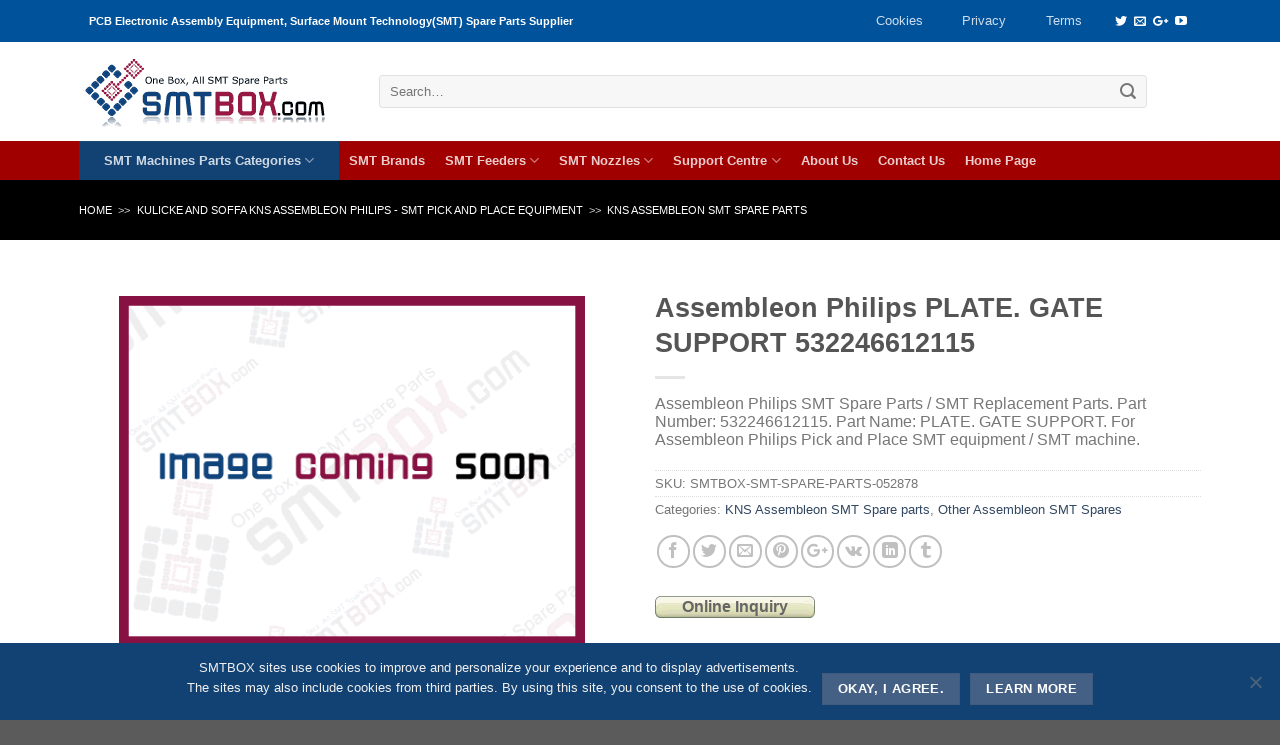

--- FILE ---
content_type: text/css; charset=UTF-8
request_url: https://smtbox.com/template/main.css
body_size: 35377
content:
 html{font-family:sans-serif;-ms-text-size-adjust:100%;-webkit-text-size-adjust:100%} body{margin:0} article,aside,details,figcaption,figure,footer,header,main,menu,nav,section,summary{display:block} audio,canvas,progress,video{display:inline-block} audio:not([controls]){display:none;height:0} progress{vertical-align:baseline} template,[hidden]{display:none} a{background-color:transparent} a:active,a:hover{outline-width:0} abbr[title]{border-bottom:none} b,strong{font-weight:inherit} b,strong{font-weight:bolder} dfn{font-style:italic} mark{background-color:#ff0;color:#000} small{font-size:80%;display:inline-block} img{border-style:none} svg:not(:root){overflow:hidden} button,input,select,textarea{font:inherit} optgroup{font-weight:bold} button,input,select{overflow:visible} button,select{text-transform:none} button,[type="button"],[type="reset"],[type="submit"]{cursor:pointer} [disabled]{cursor:default} button,html [type="button"],[type="reset"],[type="submit"]{-webkit-appearance:button} button::-moz-focus-inner,input::-moz-focus-inner{border:0;padding:0} button:-moz-focusring,input:-moz-focusring{outline:1px dotted ButtonText} fieldset{border:1px solid #c0c0c0;margin:0 2px;padding:0.35em 0.625em 0.75em} legend{box-sizing:border-box;color:inherit;display:table;max-width:100%;padding:0;white-space:normal} textarea{overflow:auto} [type="checkbox"],[type="radio"]{box-sizing:border-box;padding:0} [type="number"]::-webkit-inner-spin-button,[type="number"]::-webkit-outer-spin-button{height:auto} [type="search"]{-webkit-appearance:textfield} [type="search"]::-webkit-search-cancel-button,[type="search"]::-webkit-search-decoration{-webkit-appearance:none} *,*:before,*:after{box-sizing:border-box} html{box-sizing:border-box;background-attachment:fixed} body{color:#777;scroll-behavior:smooth;-webkit-font-smoothing:antialiased;-moz-osx-font-smoothing:grayscale} .xdebug-var-dump{position:relative;z-index:1000} hr{margin:15px 0;border-width:0;border-top:1px solid currentColor;opacity:0.1} img{max-width:100%;height:auto;display:inline-block;vertical-align:middle} pre{background-color:#f1f1f1;border:1px solid #ddd;padding:20px;width:100%;overflow-x:auto} p:empty{display:none} a,button,input{-ms-touch-action:manipulation;touch-action:manipulation} ins{text-decoration:none} embed,iframe,object{max-width:100%} .col,.gallery-item,.columns{position:relative;margin:0;padding:0 15px 30px;width:100%} .col-fit{-webkit-flex:1;-ms-flex:1;flex:1} .col-first{-webkit-order:-1;-ms-flex-order:-1;order:-1} .col-last{-webkit-order:1;-ms-flex-order:1;order:1} .col-inner{position:relative;margin-left:auto;margin-right:auto;width:100%;background-position:50% 50%;background-size:cover;background-repeat:no-repeat;-webkit-flex:1 0 auto;-ms-flex:1 0 auto;flex:1 0 auto} .col-has-radius{overflow:hidden} @media screen and (min-width: 850px){.col:first-of-type .col-inner{margin-left:auto;margin-right:0} .col:last-of-type .col-inner{margin-right:auto;margin-left:0} } @media screen and (max-width: 550px){.small-col-first{-webkit-order:-1;-ms-flex-order:-1;order:-1} } @media screen and (min-width: 850px){.large-col-first{-webkit-order:-1;-ms-flex-order:-1;order:-1} } @media screen and (max-width: 850px){.medium-col-first{-webkit-order:-1;-ms-flex-order:-1;order:-1} .col{padding-bottom:30px} } @media screen and (min-width: 850px){.row-divided>.col+.col:not(.large-12){border-left:1px solid #ececec} .row-divided.row-reverse>.col+.col:not(.large-12){border-left:0;border-right:1px solid #ececec} .col-divided{padding-right:30px;border-right:1px solid #ececec} .col.col-divided:not(.col-first):last-child{border-right:0;padding-right:0;padding-left:30px;border-left:1px solid #ececec} .col-border{padding-right:0;border-right:1px solid #ececec} .col-border+.col,.col-divided+.col{padding-left:30px} } .dark .col-divided{border-color:rgba(255,255,255,0.2)} .align-equal .col-inner{height:100%} .align-middle{-webkit-align-items:center !important;-ms-flex-align:center !important;-ms-grid-row-align:center !important;align-items:center !important;-webkit-align-self:center !important;-ms-flex-item-align:center !important;align-self:center !important;vertical-align:middle !important} .align-bottom{-webkit-align-items:flex-end !important;-ms-flex-align:end !important;-ms-grid-row-align:flex-end !important;align-items:flex-end !important;-webkit-align-self:flex-end !important;-ms-flex-item-align:end !important;align-self:flex-end !important;vertical-align:bottom !important} .align-top{-webkit-align-items:flex-start !important;-ms-flex-align:start !important;-ms-grid-row-align:flex-start !important;align-items:flex-start !important;-webkit-align-self:flex-start !important;-ms-flex-item-align:start !important;align-self:flex-start !important;vertical-align:top !important} .align-center{-webkit-justify-content:center !important;-ms-flex-pack:center !important;justify-content:center !important} .align-right{-webkit-justify-content:flex-end !important;-ms-flex-pack:end !important;justify-content:flex-end !important} .small-1{max-width:8.33333%;-webkit-flex-basis:8.33333%;-ms-flex-preferred-size:8.33333%;flex-basis:8.33333%} .small-2{max-width:16.66667%;-webkit-flex-basis:16.66667%;-ms-flex-preferred-size:16.66667%;flex-basis:16.66667%} .small-3{max-width:25%;-webkit-flex-basis:25%;-ms-flex-preferred-size:25%;flex-basis:25%} .small-4{max-width:33.33333%;-webkit-flex-basis:33.33333%;-ms-flex-preferred-size:33.33333%;flex-basis:33.33333%} .small-5{max-width:41.66667%;-webkit-flex-basis:41.66667%;-ms-flex-preferred-size:41.66667%;flex-basis:41.66667%} .small-6{max-width:50%;-webkit-flex-basis:50%;-ms-flex-preferred-size:50%;flex-basis:50%} .small-7{max-width:58.33333%;-webkit-flex-basis:58.33333%;-ms-flex-preferred-size:58.33333%;flex-basis:58.33333%} .small-8{max-width:66.66667%;-webkit-flex-basis:66.66667%;-ms-flex-preferred-size:66.66667%;flex-basis:66.66667%} .small-9{max-width:75%;-webkit-flex-basis:75%;-ms-flex-preferred-size:75%;flex-basis:75%} .small-10{max-width:83.33333%;-webkit-flex-basis:83.33333%;-ms-flex-preferred-size:83.33333%;flex-basis:83.33333%} .small-11{max-width:91.66667%;-webkit-flex-basis:91.66667%;-ms-flex-preferred-size:91.66667%;flex-basis:91.66667%} .small-12{max-width:100%;-webkit-flex-basis:100%;-ms-flex-preferred-size:100%;flex-basis:100%} .small-columns-1 .col{max-width:100%;-webkit-flex-basis:100%;-ms-flex-preferred-size:100%;flex-basis:100%} .small-columns-2 .col{max-width:50%;-webkit-flex-basis:50%;-ms-flex-preferred-size:50%;flex-basis:50%} .small-columns-3 .col{max-width:33.33333%;-webkit-flex-basis:33.33333%;-ms-flex-preferred-size:33.33333%;flex-basis:33.33333%} .small-columns-4 .col{max-width:25%;-webkit-flex-basis:25%;-ms-flex-preferred-size:25%;flex-basis:25%} .small-columns-5 .col{max-width:20%;-webkit-flex-basis:20%;-ms-flex-preferred-size:20%;flex-basis:20%} .small-columns-6 .col{max-width:16.66667%;-webkit-flex-basis:16.66667%;-ms-flex-preferred-size:16.66667%;flex-basis:16.66667%} .small-columns-7 .col{max-width:14.28571%;-webkit-flex-basis:14.28571%;-ms-flex-preferred-size:14.28571%;flex-basis:14.28571%} .small-columns-8 .col{max-width:12.5%;-webkit-flex-basis:12.5%;-ms-flex-preferred-size:12.5%;flex-basis:12.5%} @media screen and (min-width: 550px){.medium-1{max-width:8.33333%;-webkit-flex-basis:8.33333%;-ms-flex-preferred-size:8.33333%;flex-basis:8.33333%} .medium-2{max-width:16.66667%;-webkit-flex-basis:16.66667%;-ms-flex-preferred-size:16.66667%;flex-basis:16.66667%} .medium-3{max-width:25%;-webkit-flex-basis:25%;-ms-flex-preferred-size:25%;flex-basis:25%} .medium-4{max-width:33.33333%;-webkit-flex-basis:33.33333%;-ms-flex-preferred-size:33.33333%;flex-basis:33.33333%} .medium-5{max-width:41.66667%;-webkit-flex-basis:41.66667%;-ms-flex-preferred-size:41.66667%;flex-basis:41.66667%} .medium-6{max-width:50%;-webkit-flex-basis:50%;-ms-flex-preferred-size:50%;flex-basis:50%} .medium-7{max-width:58.33333%;-webkit-flex-basis:58.33333%;-ms-flex-preferred-size:58.33333%;flex-basis:58.33333%} .medium-8{max-width:66.66667%;-webkit-flex-basis:66.66667%;-ms-flex-preferred-size:66.66667%;flex-basis:66.66667%} .medium-9{max-width:75%;-webkit-flex-basis:75%;-ms-flex-preferred-size:75%;flex-basis:75%} .medium-10{max-width:83.33333%;-webkit-flex-basis:83.33333%;-ms-flex-preferred-size:83.33333%;flex-basis:83.33333%} .medium-11{max-width:91.66667%;-webkit-flex-basis:91.66667%;-ms-flex-preferred-size:91.66667%;flex-basis:91.66667%} .medium-12{max-width:100%;-webkit-flex-basis:100%;-ms-flex-preferred-size:100%;flex-basis:100%} .medium-columns-1 .col{max-width:100%;-webkit-flex-basis:100%;-ms-flex-preferred-size:100%;flex-basis:100%} .medium-columns-2 .col{max-width:50%;-webkit-flex-basis:50%;-ms-flex-preferred-size:50%;flex-basis:50%} .medium-columns-3 .col{max-width:33.33333%;-webkit-flex-basis:33.33333%;-ms-flex-preferred-size:33.33333%;flex-basis:33.33333%} .medium-columns-4 .col{max-width:25%;-webkit-flex-basis:25%;-ms-flex-preferred-size:25%;flex-basis:25%} .medium-columns-5 .col{max-width:20%;-webkit-flex-basis:20%;-ms-flex-preferred-size:20%;flex-basis:20%} .medium-columns-6 .col{max-width:16.66667%;-webkit-flex-basis:16.66667%;-ms-flex-preferred-size:16.66667%;flex-basis:16.66667%} .medium-columns-7 .col{max-width:14.28571%;-webkit-flex-basis:14.28571%;-ms-flex-preferred-size:14.28571%;flex-basis:14.28571%} .medium-columns-8 .col{max-width:12.5%;-webkit-flex-basis:12.5%;-ms-flex-preferred-size:12.5%;flex-basis:12.5%} } @media screen and (min-width: 850px){.large-1{max-width:8.33333%;-webkit-flex-basis:8.33333%;-ms-flex-preferred-size:8.33333%;flex-basis:8.33333%} .large-2{max-width:16.66667%;-webkit-flex-basis:16.66667%;-ms-flex-preferred-size:16.66667%;flex-basis:16.66667%} .large-3{max-width:25%;-webkit-flex-basis:25%;-ms-flex-preferred-size:25%;flex-basis:25%} .large-4{max-width:33.33333%;-webkit-flex-basis:33.33333%;-ms-flex-preferred-size:33.33333%;flex-basis:33.33333%} .large-5{max-width:41.66667%;-webkit-flex-basis:41.66667%;-ms-flex-preferred-size:41.66667%;flex-basis:41.66667%} .large-6{max-width:50%;-webkit-flex-basis:50%;-ms-flex-preferred-size:50%;flex-basis:50%} .large-7{max-width:58.33333%;-webkit-flex-basis:58.33333%;-ms-flex-preferred-size:58.33333%;flex-basis:58.33333%} .large-8{max-width:66.66667%;-webkit-flex-basis:66.66667%;-ms-flex-preferred-size:66.66667%;flex-basis:66.66667%} .large-9{max-width:75%;-webkit-flex-basis:75%;-ms-flex-preferred-size:75%;flex-basis:75%} .large-10{max-width:83.33333%;-webkit-flex-basis:83.33333%;-ms-flex-preferred-size:83.33333%;flex-basis:83.33333%} .large-11{max-width:91.66667%;-webkit-flex-basis:91.66667%;-ms-flex-preferred-size:91.66667%;flex-basis:91.66667%} .large-12{max-width:100%;-webkit-flex-basis:100%;-ms-flex-preferred-size:100%;flex-basis:100%} .gallery-columns-1 .gallery-item,.large-columns-1 .col{max-width:100%;-webkit-flex-basis:100%;-ms-flex-preferred-size:100%;flex-basis:100%} .gallery-columns-2 .gallery-item,.large-columns-2 .col{max-width:50%;-webkit-flex-basis:50%;-ms-flex-preferred-size:50%;flex-basis:50%} .gallery-columns-3 .gallery-item{max-width:33.33333%;-webkit-flex-basis:33.33333%;-ms-flex-preferred-size:33.33333%;flex-basis:33.33333%} .large-columns-3 .col{width:100%;-webkit-flex-basis:100%;-ms-flex-preferred-size:100%;flex-basis:100%} .gallery-columns-4 .gallery-item,.large-columns-4 .col{max-width:25%;-ms-flex-preferred-size:25%;} .gallery-columns-5 .gallery-item,.large-columns-5 .col{max-width:20%;-webkit-flex-basis:20%;-ms-flex-preferred-size:20%;flex-basis:20%} .gallery-columns-6 .gallery-item,.large-columns-6 .col{max-width:16.66667%;-webkit-flex-basis:16.66667%;-ms-flex-preferred-size:16.66667%;flex-basis:16.66667%} .gallery-columns-7 .gallery-item,.large-columns-7 .col{max-width:14.28571%;-webkit-flex-basis:14.28571%;-ms-flex-preferred-size:14.28571%;flex-basis:14.28571%} .gallery-columns-8 .gallery-item,.large-columns-8 .col{max-width:12.5%;-webkit-flex-basis:12.5%;-ms-flex-preferred-size:12.5%;flex-basis:12.5%} } .has-shadow>.col>.col-inner{background-color:#FFF;height:235px;} .col-hover-focus .col-inner,.col-hover-fade .col-inner,.col-hover-blur .col-inner{transition:all, .2s} .col-hover-fade .col-inner{opacity:.6} .col-hover-fade:hover .col-inner{opacity:1} .col-hover-blur .col-inner{-webkit-filter:blur(3px);filter:blur(3px)} .col-hover-blur:hover .col-inner{-webkit-filter:blur(0px);filter:blur(0px)} .col-hover-focus:hover .col-inner{opacity:1} .row:hover .col-hover-focus .col:not(:hover){opacity:.6} body,.container,.full-width .ubermenu-nav,.row{width:100%;margin:0 auto} .container{padding-left:15px;padding-right:15px} .full-width .ubermenu-nav,.container,.row{max-width:90%} .row.row-collapse{max-width:1050px} .row.row-small{max-width:100%} body.framed,body.framed header,body.framed .header-wrapper,body.boxed,body.boxed header,body.boxed .header-wrapper,body.boxed .is-sticky-section{max-width:1170px} @media screen and (min-width: 850px){body.framed{padding:30px 0} } .flex-row{-js-display:flex;display:-webkit-flex;display:-ms-flexbox;display:flex;-webkit-flex-flow:row nowrap;-ms-flex-flow:row nowrap;flex-flow:row nowrap;-webkit-align-items:center;-ms-flex-align:center;align-items:center;-webkit-justify-content:space-between;-ms-flex-pack:justify;justify-content:space-between;width:100%} .text-center .flex-row{-webkit-justify-content:center;-ms-flex-pack:center;justify-content:center} .header .flex-row{height:100%} .flex-col{max-height:100%} .flex-grow{-webkit-flex:1;-ms-flex:1;flex:1;-ms-flex-negative:1;-ms-flex-preferred-size:auto !important} .flex-center{margin:0 auto} .flex-left{margin-right:auto} .flex-right{margin-left:auto} .flex-wrap{-webkit-flex-wrap:wrap;-ms-flex-wrap:wrap;flex-wrap:wrap} .flex-has-center>.flex-col:not(.flex-center){-webkit-flex:1;-ms-flex:1;flex:1} @media (max-width: 850px){.medium-flex-wrap{-webkit-flex-flow:column wrap;-ms-flex-flow:column wrap;flex-flow:column wrap} .medium-flex-wrap .flex-col{padding-top:5px;padding-bottom:5px;-webkit-flex-grow:0;-ms-flex-positive:0;flex-grow:0;width:100%} } @media (max-width: 550px){.small-flex-wrap{-webkit-flex-flow:column wrap;-ms-flex-flow:column wrap;flex-flow:column wrap} .small-flex-wrap .flex-col{-webkit-flex-grow:0;-ms-flex-positive:0;flex-grow:0;width:100%} } @media (min-width: 850px){.col2-set,.u-columns{-js-display:flex;display:-webkit-flex;display:-ms-flexbox;display:flex} .col2-set>div+div,.u-columns>div+div{padding-left:30px} } .row-grid .box .image-cover{padding:0;height:100%} .grid-col>.col-inner{height:100%} .grid-col .slider:not(.flickity-enabled),.grid-col>.col-inner>.img,.grid-col>.col-inner>.img div,.grid-col>.col-inner>.img>.img-inner>img,.grid-col .slider>.img,.grid-col .flickity-slider>.img,.grid-col .col-inner>.img,.grid-col .slider-wrapper,.grid-col .slider,.grid-col .banner,.grid-col .box,.grid-col .box-image,.grid-col .box-image img,.grid-col .image-cover,.grid-col .image-cover img{object-fit:cover;width:100%;position:absolute !important;top:0;bottom:0;height:100%;padding:0 !important} .grid-col .box-image img{font-family:'object-fit: cover;'} .grid-col .flickity-viewport{height:100% !important} .grid-col .box:not(.box-shade):not(.box-overlay):not(.box-badge) .box-text{background-color:rgba(255,255,255,0.95);position:absolute;bottom:0;padding-left:1.5em;padding-right:1.5em} @media all and (-ms-high-contrast: none){.payment-icon svg{max-width:50px} .slider-nav-circle .flickity-prev-next-button svg{height:36px !important} .nav>li>a>i{top:-1px} } .row,.gallery{width:100%;-js-display:flex;display:-webkit-flex;display:-ms-flexbox;display:flex;-webkit-flex-flow:row wrap;-ms-flex-flow:row wrap;flex-flow:row wrap} .row>div:not(.col){width:100% !important} .row.row-masonry,.row.row-grid{display:block;} .row.row-masonry>.col,.row.row-grid>.col{float:left} .row .gallery,.row .row:not(.row-collapse),.container .row:not(.row-collapse),.lightbox-content .row:not(.row-collapse){padding-left:0;padding-right:0;margin-left:-15px;margin-right:-15px;width:auto} .row .container{padding-left:0;padding-right:0} .slider-wrapper+.row:not(.row-collapse),.banner-grid-wrapper+.row:not(.row-collapse),.banner+.row:not(.row-collapse),.section+.row:not(.row-collapse){margin-top:30px} .row-full-width{max-width:90% !important} .row-isotope{transition:height .3s} .row-reverse{-webkit-flex-direction:row-reverse;-ms-flex-direction:row-reverse;flex-direction:row-reverse} @media screen and (max-width: 550px){.small-row-reverse{-webkit-flex-direction:col-reverse;-ms-flex-direction:col-reverse;flex-direction:col-reverse} } @media screen and (max-width: 850px){.medium-row-reverse{-webkit-flex-direction:row-reverse;-ms-flex-direction:row-reverse;flex-direction:row-reverse} } .row-collapse{padding:0} .row-collapse>.flickity-viewport>.flickity-slider>.col,.row-collapse>.col{padding:0 !important} .row-collapse>.col .container{max-width:100%} .row .row-small:not(.row-collapse),.container .row-small:not(.row-collapse){margin-left:-10px;margin-right:-10px;margin-bottom:0} .row-small>.flickity-viewport>.flickity-slider>.col{padding:0 9.8px 19.6px;margin-bottom:0} .row-small>.col{padding:0 9.8px 0px;} .row .row-xsmall:not(.row-collapse),.container .row-xsmall:not(.row-collapse){margin-left:-2px;margin-right:-2px;margin-bottom:0} .row-xsmall>.flickity-viewport>.flickity-slider>.col,.row-xsmall>.col{padding:0 2px 3px;margin-bottom:0} @media screen and (min-width: 850px){.row-large{padding-left:0;padding-right:0} .row .row-large:not(.row-collapse),.container .row-large:not(.row-collapse){margin-left:-30px;margin-right:-30px;margin-bottom:0} .row-large>.flickity-viewport>.flickity-slider>.col,.row-large>.col{padding:0 30px 30px;margin-bottom:0} } .row-dashed,.row-solid{overflow:hidden} .row-dashed .col,.row-solid .col{position:relative;padding:0} .row-dashed .col-inner,.row-solid .col-inner{padding:15px} .row-dashed .col:before,.row-solid .col:before{position:absolute;content:" ";height:100%;top:0;left:-1px;border-left:1px dashed #ddd} .row-dashed .col:after,.row-solid .col:after{position:absolute;content:" ";width:100%;height:0;top:auto;left:0;bottom:-1px;border-bottom:1px dashed #ddd} .row-solid .col:before{border-left-style:solid} .row-solid .col:after{border-bottom-style:solid} .dark .row-solid .col:before,.dark .row-solid .col:after,.dark .row-dashed .col:before,.dark .row-dashed .col:after{border-color:rgba(255,255,255,0.2)} .block-html-after-header .row .col{padding-bottom:0} .wpb-js-composer .row:before{display:block !important} .section{padding:30px 0;position:relative;min-height:auto;width:100%;display:-webkit-flex;display:-ms-flexbox;display:flex;-webkit-flex-flow:row;-ms-flex-flow:row;flex-flow:row;-webkit-align-items:center;-ms-flex-align:center;align-items:center} .section.dark{background-color:#666} .section-bg{overflow:hidden} .section-bg,.section-content{width:100%} .section-content{z-index:1} .has-parallax{overflow:hidden} .container .section,.row .section{padding-left:30px;padding-right:30px} .is-sticky-section+.sticky-section-helper{min-height:100vh !important;background-color:#000} .sticky-section-helper+div{position:relative;background-color:#FFF;box-shadow:15px 15px 15px 15px rgba(0,0,0,0.1)} .sticky-section{padding:0 !important;height:100% !important;height:100vh !important;width:100% !important;top:0;left:0;right:0;margin:0 auto;background-color:#fff;position:relative;overflow-x:hidden;overflow-y:scroll} .is-sticky-section{position:fixed !important} .featured-title{background-color:#000 !important;} .nav-dropdown{position:absolute;padding:20px 7px 0 0;opacity:0;margin:0;box-shadow:1px 1px 15px rgba(0,0,0,0.15);border:3px solid #124273;color:#777;background-color:#fff;text-align:left;display:table;left:-99999px;white-space:normal} ul.nav-dropdown li{position:relative;} .dark.nav-dropdown{color:#f1f1f1} .nav-dropdown:after{visibility:hidden;display:block;content:"";clear:both;height:0} .nav-column{display:none;} .nav-column{position:absolute;top:0px;left:248px;width:280px;margin:25px 0 10px 0;background-color:#fff;border:3px solid #124273;box-shadow:1px 1px 15px rgba(0,0,0,0.15);} .nav-dropdown li ul li>ul.nav-column{left:273px;top:0px;} .nav-dropdown li:hover>.nav-column{display:block;} .nav-dropdown li{display:block;margin:0;vertical-align:top} .nav-dropdown li ul{margin:0;padding:0} li.current-dropdown>.nav-dropdown,li.has-dropdown:hover>.nav-dropdown{transition-delay:.1s;opacity:1;left:0} .SMTBOX-item-62508{width:260px;text-align:center;background-color:#124273} .SMTBOX-item-62508:hover{background-color:#124273;} .menu_item-62508 li{font-size:10px !important;} .nav-right li.current-dropdown:last-child>.nav-dropdown,.nav-right li.has-dropdown:hover:last-child>.nav-dropdown{} .nav-column li>a,.nav-dropdown>li>a{width:auto;display:block;padding:7px 15px;line-height:1.3} .nav-column>li:last-child:not(.nav-dropdown-col)>a,.nav-dropdown>li:last-child:not(.nav-dropdown-col)>a{border-bottom:0 !important} .dropdown-uppercase.nav-dropdown .nav-column>li>a,.nav-dropdown.dropdown-uppercase>li>a{text-transform:uppercase;font-size:.7em} .nav-dropdown>li.nav-dropdown-col,.nav-dropdown>li.image-column{text-align:left;white-space:nowrap;width:248px;min-width:160px;border-bottom:1px solid #ddd} .nav-dropdown .menu-item>a,.nav-dropdown .title>a,.nav-dropdown .nav-dropdown-col>a{font-size:.65em;font-weight:bolder;color:#000} .nav-dropdown .menu-item-has-children>a::after{content: '';display: block;position: absolute;left: 95%;top: 40%;width: 0;height: 0;border-top: 4px solid transparent;border-right: 4px solid transparent;border-bottom: 4px solid transparent;border-left: 4px solid #900;} .nav-dropdown .menu-item-has-children>a:hover::after{border-left: 4px solid #fff;} .nav-dropdown li.image-column{margin:0 !important;padding:0 !important;border:0 !important} .nav-dropdown li.image-column>a{line-height:0 !important;font-size:0 !important;padding:0 !important;margin-left:0 !important;margin-right:0 !important;margin-top:-20px !important;margin-bottom:-20px !important} .nav-dropdown li.image-column>a img{margin:0;display:block;width:100%} .nav-dropdown li.image-column>a:hover{opacity:.8} .nav-dropdown-default li.image-column:first-child>a{margin-left:-20px !important;margin-right:20px !important} .nav-dropdown-default li.image-column:last-child>a{margin-right:-20px !important} li.has-dropdown:after,li.has-dropdown:before{transition-delay:0;opacity:0;bottom:-3px;z-index:10;left:50%;border:solid transparent;transition:opacity .1s;content:'';height:0;width:0;position:absolute;pointer-events:none} li.has-dropdown:after{border-color:rgba(221,221,221,0);border-bottom-color:#fff;border-width:8px;margin-left:-8px} li.has-dropdown:before{border-color:rgba(221,221,221,0);border-bottom-color:#fff;border-width:10px;margin-left:-11px} li.has-dropdown:hover:before,li.has-dropdown:hover:after{transition-delay:.1s;opacity:1} .nav-dropdown-default .nav-column li>a,.nav-dropdown.nav-dropdown-default>li>a{padding-left:0;padding-right:0;margin:0 10px;border-bottom:1px solid #ececec} .nav-dropdown-default{padding:20px} .nav-dropdown-bold .nav-column li>a,.nav-dropdown.nav-dropdown-bold>li>a{padding-left:10px;padding-right:5px} .nav-dropdown-bold .nav-column li>a:hover,.nav-dropdown.nav-dropdown-bold>li>a:hover,.nav-dropdown-bold.dark .nav-column li>a:hover,.nav-dropdown.nav-dropdown-bold.dark>li>a:hover{color:#fff !important;background-color:#446084} .nav-dropdown-simple .nav-column li>a:hover,.nav-dropdown.nav-dropdown-simple>li>a:hover{background-color:rgba(0,0,0,0.03)} .nav-dropdown.nav-dropdown-simple li.html,.nav-dropdown.nav-dropdown-bold li.html{padding:0 20px 10px} li.current-dropdown>.nav-dropdown-full,li.has-dropdown:hover>.nav-dropdown-full{position: absolute;width:260px;left:0;display:-webkit-flex;display:-ms-flexbox;display:flex;-webkit-flex-wrap:wrap;-ms-flex-wrap:wrap;flex-wrap:wrap} .nav-dropdown-full>li.nav-dropdown-col{white-space:normal} .label-new.menu-item>a:after,.label-hot.menu-item>a:after,.label-sale.menu-item>a:after,.label-popular.menu-item>a:after{content:'';display:inline-block;font-size:9px;line-height:9px;text-transform:uppercase;letter-spacing:-0.1;margin-left:4px;background-color:#000;font-weight:bolder;border-radius:2px;color:#fff;padding:2px 3px 3px;position:relative;top:-2px} .label-new.menu-item>a:after{background-color:#446084} .label-sale.menu-item>a:after{background-color:#d26e4b} .label-popular.menu-item>a:after{background-color:#7a9c59} .label-hot.menu-item>a:after{background-color:#b20000} .nav p{margin:0;padding-bottom:0} .nav,.nav ul:not(.nav-dropdown){margin:0;padding:0} .nav>li>a.button,.nav>li>button{margin-bottom:0} .nav{width:100%;position:relative;display:inline-block;display:-webkit-flex;display:-ms-flexbox;display:flex;-webkit-flex-flow:row wrap;-ms-flex-flow:row wrap;flex-flow:row wrap;-webkit-align-items:center;-ms-flex-align:center;align-items:center} .nav>li{display:inline-block;list-style:none;margin:0;padding:0 10px;position:relative;transition:background-color .3s} .nav>li>a{padding:10px 0;display:inline-block;display:-webkit-inline-flex;display:-ms-inline-flexbox;display:inline-flex;-webkit-flex-wrap:wrap;-ms-flex-wrap:wrap;flex-wrap:wrap;-webkit-align-items:center;-ms-flex-align:center;align-items:center} .html .nav>li>a{padding-top:0;padding-bottom:0} .nav-small .nav>li>a,.nav.nav-small>li>a{vertical-align:top;padding-top:5px;padding-bottom:5px;font-weight:normal} .nav-small.nav>li.html{font-size:.75em} .nav-center{-webkit-justify-content:center;-ms-flex-pack:center;justify-content:center} .nav-fill{-webkit-justify-content:space-between;-ms-flex-pack:justify;justify-content:space-between} .nav-left{-webkit-justify-content:flex-start;-ms-flex-pack:start;justify-content:flex-start} .nav-right{-webkit-justify-content:flex-end;-ms-flex-pack:end;justify-content:flex-end} @media (max-width: 850px){.medium-nav-center{-webkit-justify-content:center;-ms-flex-pack:center;justify-content:center} } @media (max-width: 550px){.small-nav-center{-webkit-justify-content:center;-ms-flex-pack:center;justify-content:center} } .nav>li>a,.nav-dropdown>li>a,.nav-column>li>a{color:rgba(102,102,102,0.85);transition:all .2s} .nav-dropdown>li>a,.nav-column>li>a{display:block} .nav>li>a:hover,.nav>li.active>a,.nav>li.current>a,.nav>li>a.active,.nav>li>a.current,.nav-dropdown li.active>a,.nav-column li.active>a,.nav-dropdown>li>a:hover,.nav-column li>a:hover{color:rgba(17,17,17,0.85)} .nav li:first-child{margin-left:0 !important} .nav li:last-child{margin-right:0 !important} .nav-uppercase>li>a{letter-spacing:.02em;text-transform:uppercase;font-weight:bolder} .nav-thin>li>a{font-weight:thin !important} @media (min-width: 850px){.nav-divided>li{margin:0 .7em} .nav-divided>li+li>a:after{content:"";position:absolute;top:50%;width:1px;border-left:1px solid rgba(0,0,0,0.1);height:15px;margin-top:-7px;left:-1em} .nav-divided>li+li.icon-top>a:after{height:50px;margin-top:-25px} } li.html .row,li.html form,li.html select,li.html input{margin:0} li.html>.button{margin-bottom:0} li.hide-title>a{display:none !important} .nav-pagination>li>span,.nav-pagination>li>a{font-size:1.1em;display:block;height:2.25em;line-height:2em;text-align:center;width:2.25em;font-weight:bolder;border-radius:99px;border:2px solid currentColor;transition:all .3s;vertical-align:top} .nav-pagination>li i{font-size:1.2em;vertical-align:middle;top:-1px} .nav-pagination>li>.current,.nav-pagination>li>span:hover,.nav-pagination>li>a:hover{border-color:#446084;background-color:#446084;color:#FFF} .nav-line-bottom>li>a:before,.nav-line-grow>li>a:before,.nav-line>li>a:before{content:" ";position:absolute;top:0;left:50%;-webkit-transform:translateX(-50%);-ms-transform:translateX(-50%);transform:translateX(-50%);width:100%;background-color:#446084;transition:all 0.3s;opacity:0;height:3px} .nav-line-bottom>li:hover>a:before,.nav-line-grow>li:hover>a:before,.nav-line-bottom>li.active>a:before,.nav-line-grow>li.active>a:before,.nav-line>li.active>a:before,.nav-line>li:hover>a:before{opacity:1} .nav:hover>li:not(:hover)>a:before{opacity:0} .tabbed-content .nav-line-bottom:before{top:auto;bottom:0} .nav-line-grow>li>a:before{width:0%} .nav-line-grow>li.active>a:before,.nav-line-grow>li:hover>a:before{width:100%} .nav-line-bottom>li:before,.nav-line-bottom>li:after{display:none} .nav-line-bottom>li>a:before{top:auto;bottom:0} .nav-box>li.active>a,.nav-pills>li.active>a{opacity:1;color:#fff;} .nav-tabs>li.active>a{background-color:#fff} .nav-dark .nav.nav-tabs>li.active>a{color:#000} .nav-outline>li.active>a{color:#446084;border-color:currentColor} .tabbed-content{display:-webkit-flex;display:-ms-flexbox;display:flex;-webkit-flex-flow:row wrap;-ms-flex-flow:row wrap;flex-flow:row wrap;margin-bottom:30px} .tabbed-content .nav,.tabbed-content .tab-panels{width:100%} .tab-panels{padding-top:1em} .tab-panels .entry-content{padding:0} .tab-panels .panel:not(.active){zoom:1;float:"left";visibility:hidden;height:0;padding:0;display:block;overflow:hidden;opacity:.0} .tab-panels .panel.active{display:block !important} .nav-box>li,.nav-tabs>li,.nav-outline>li,.nav-pills>li{margin:0} .nav-box>li>a{padding:0 .75em;line-height:2.5em} .nav-pills>li>a{padding:0 .75em;border-radius:99px;line-height:2.5em} .nav-tabs>li>a{border-top:2px solid #ddd;border-left:1px solid #ddd;border-right:1px solid #ddd;background-color:rgba(0,0,0,0.05);padding-left:15px;padding-right:15px} .nav-tabs>li.active>a{border-top-color:#446084} .nav-dark .nav-tabs>li:not(.active)>a{background-color:rgba(255,255,255,0.1);border-color:transparent} .tabbed-content .nav-tabs>li{margin:0 .1em;margin-bottom:-1px} .nav-tabs+.tab-panels{border:1px solid #ddd;background-color:#fff;padding:30px} .nav-outline>li>a{line-height:2.4em;padding:0 .75em;position:relative;z-index:10;border:2px solid transparent;border-radius:32px} @media (min-width: 850px){.tabbed-content .nav-vertical{padding-top:0;width:25%} .nav-vertical+.tab-panels{margin-top:0 !important;border-left:1px solid #ddd;padding:0 30px 30px;-webkit-flex:1;-ms-flex:1;flex:1} .tabbed-content .nav-vertical.nav-outline{padding-right:15px} } @media (max-width: 550px){.small-nav-collapse>li{width:100%;margin:0 !important} .small-nav-collapse>li a{width:100%;display:block} } @media (max-width: 550px){.small-nav-touch{-webkit-overflow-scrolling:touch;overflow-x:auto;overflow-y:hidden;white-space:nowrap;-webkit-flex-flow:nowrap;-ms-flex-flow:nowrap;flex-flow:nowrap} .small-nav-touch>li{display:inline-block} } .toggle{height:auto;width:45px;line-height:1;box-shadow:none !important;padding:0;color:currentColor;opacity:.6;margin:0 5px 0 0} .toggle i{font-size:1.8em;transition:all .3s} .toggle:focus{color:currentColor} .toggle:hover{cursor:pointer;opacity:1} .active>.toggle{-webkit-transform:rotate(-180deg);-ms-transform:rotate(-180deg);transform:rotate(-180deg)} .active>ul.children{display:block !important} .active>ul.sub-menu{display:block !important} .widget .toggle{width:1em;min-height:1em;margin:0 0 0 5px} .widget .toggle i{top:1px;font-size:1.2em} .nav.nav-vertical{-webkit-flex-flow:column;-ms-flex-flow:column;flex-flow:column} .nav-vertical li{list-style:none;margin:0;width:100%} .nav-vertical li li{font-size:1em;padding-left:.5em} .nav-vertical .image-column{display:none} .nav-vertical>li{display:-webkit-flex;display:-ms-flexbox;display:flex;-webkit-flex-flow:row wrap;-ms-flex-flow:row wrap;flex-flow:row wrap;-webkit-align-items:center;-ms-flex-align:center;align-items:center} .nav-vertical>li ul{width:100%} .nav-vertical li li.menu-item-has-children{margin-bottom:1em} .nav-vertical>li>ul>li a,.nav-vertical>li>a{display:block;width:auto;-webkit-flex-grow:1;-ms-flex-positive:1;flex-grow:1} .nav-vertical li li.menu-item-has-children>a{color:#000;text-transform:uppercase;font-size:.8em;font-weight:bolder} .nav-vertical>li.html{padding-top:1em;padding-bottom:1em} .nav-vertical>li>ul li a{transition:color .2s;color:#666} .nav-vertical>li>ul li a:hover{opacity:1;color:#111} .nav-vertical>li>ul{margin:0 0 2em;padding-left:1em} .nav .children{position:fixed;opacity:0;left:-99999px;transition:background-color 0.6s, opacity 0.3s, -webkit-transform 0.3s;transition:background-color 0.6s, transform 0.3s, opacity 0.3s;transition:background-color 0.6s, transform 0.3s, opacity 0.3s, -webkit-transform 0.3s;-webkit-transform:translateX(-10px);-ms-transform:translateX(-10px);transform:translateX(-10px)} .nav .active>.children{position:inherit;opacity:1;left:auto;padding-bottom:30px;-webkit-transform:translateX(0);-ms-transform:translateX(0);transform:translateX(0)} .nav-sidebar.nav-vertical>li.menu-item.active,.nav-sidebar.nav-vertical>li.menu-item:hover{background-color:rgba(0,0,0,0.05)} .nav-sidebar.nav-vertical>li+li{border-top:1px solid #ececec} .dark .nav-sidebar.nav-vertical>li+li{border-color:rgba(255,255,255,0.2)} .nav-vertical.nav-line>li+li{border-top:1px solid #ececec} .nav-vertical.nav-line>li>a:before{right:-2px;z-index:1;left:auto;width:3px;height:100%} .text-center .toggle{margin-left:-35px} .text-center .nav-vertical li{border:0} .text-center.nav-vertical li li,.text-center .nav-vertical li li{padding-left:0} @media screen and (max-width: 550px){.small-nav-vertical{-webkit-flex-flow:column;-ms-flex-flow:column;flex-flow:column;margin-bottom:20px} .small-nav-vertical>li{list-style:none;margin:0 !important;width:100%;border-bottom:1px solid #ececec} } .nav-vertical .mega-menu-item{width:100%} .nav-vertical .social-icons,.nav-vertical .header-button{display:block;width:100%} .badge-container{margin:30px 0 0 0} .badge{display:table;z-index:20;pointer-events:none;height:2.8em;width:2.8em;-webkit-backface-visibility:hidden;backface-visibility:hidden} .badge.top{left:0} .badge-inner{display:table-cell;vertical-align:middle;text-align:center;width:100%;height:100%;background-color:#446084;line-height:.85;color:#fff;font-weight:bolder;padding:2px;transition:background-color .3s, color .3s, border .3s} .badge-small{width:2.3em;height:2.3em} .badge-small .badge-inner{line-height:.7} .badge+.badge{opacity:.9;width:2.5em;height:2.5em} .badge+.badge+.badge{opacity:.8} .badge-frame .badge-inner,.badge-outline .badge-inner{color:#446084;background-color:#fff;border:2px solid currentColor} .has-hover:hover .badge-outline .badge-inner{border-color:#446084;background-color:#446084;color:#FFF} .badge-outline,.badge-circle{margin-left:-.4em} .badge-circle-inside{margin-left:1em} .badge-circle+.badge{margin-top:-.4em;margin-left:-.4em} .badge-circle-inside .badge-inner,.badge-circle .badge-inner{border-radius:999px} .badge-frame .badge-inner,.widget .badge-outline .badge-inner{background-color:transparent} .badge-frame{height:2em;margin-left:-4px} .widget .badge{margin:0 !important} .dark .widget .badge-outline .badge-inner{color:#fff;opacity:.7} .row-collapse .badge-circle{margin-left:15px} .banner{position:relative;background-color:#446084;width:100%;min-height:30px} .banner-bg{overflow:hidden} .banner-layers{max-height:100%;height:100%;position:relative} @media (max-width: 550px){.banner-layers{overflow:auto;-webkit-overflow-scrolling:touch} } .banner-layers>*{position:absolute !important} .dark .banner a{color:#fff} .video-bg{object-fit:cover;position:absolute;width:100%;height:100%} .box{width:100%;position:relative;margin:0 auto} .box>a{width:100%} .box a{display:inline-block} .box,.box-image,.box-text{transition:opacity 0.3s, background-color 0.3s, -webkit-transform 0.3s;transition:opacity 0.3s, transform 0.3s, background-color 0.3s;transition:opacity 0.3s, transform 0.3s, background-color 0.3s, -webkit-transform 0.3s} .box-image>a,.box-image>div>a{display:block} .box-text{padding-top:.7em;padding-bottom:1.4em;position:relative;width:100%;font-size:.9em} .has-shadow .box-text{padding-left:1.2em;padding-right:1.2em} @media (max-width: 550px){.box-text{font-size:85%} } .box-image{position:relative;height:auto;margin:0 auto;-webkit-mask-image:url([data-uri])} .box-image-inner{position:relative;overflow:hidden} .box-text.text-center{padding-left:10px;padding-right:10px} .box-image img{max-width:100%;width:100%;margin:0 auto} .box-label{overflow:hidden} .box-label .box-text.text-center{-webkit-transform:translateX(-50%);-ms-transform:translateX(-50%);transform:translateX(-50%);left:50%;margin:10% 0} .box-label .box-text.text-right{right:0;left:auto} .box-label .box-text{position:absolute;bottom:0;width:auto;padding:0;margin:10%;padding:.5em 1.5em .55em;background-color:#FFF;opacity:.95;box-shadow:1px 1px 3px 0 rgba(0,0,0,0.1)} .box-label:hover .box-text{opacity:1} .box-badge{overflow:hidden} .box-badge .box-text{background-color:rgba(255,255,255,0.95);padding:.8em 1em 1em;position:absolute;bottom:15%;transition:background .3s;z-index:1} .dark .box-badge .box-text{background-color:rgba(0,0,0,0.95)} .box-badge:hover .box-text{background-color:#446084} .box-bounce .box-text{padding:15px 15px 20px;z-index:1} .box-bounce:hover .box-text{-webkit-transform:translateY(-15px);-ms-transform:translateY(-15px);transform:translateY(-15px);background-color:#fff} .dark .box-bounce:hover .box-text{background-color:#222} .box-bounce:hover .box-image{-webkit-transform:translateY(-5px);-ms-transform:translateY(-5px);transform:translateY(-5px)} .box-push .box-text{padding:15px 20px;background-color:rgba(255,255,255,0.95);max-width:85%;margin:-15% auto 0} .box-overlay .box-text,.box-shade .box-text{position:absolute;width:100%;max-height:100%;bottom:0;padding-left:1.5em;padding-right:1.5em} .box-overlay.dark .box-text,.box-shade.dark .box-text{text-shadow:1px 1px 1px rgba(0,0,0,0.5)} .has-post-icon:hover .box-shade .box-text,.has-post-icon:hover .box-overlay .box-text{opacity:0 !important} .box-text-middle.box-overlay .box-text,.box-text-middle.box-shade .box-text{position:absolute;-webkit-transform:translateY(-50%);-ms-transform:translateY(-50%);transform:translateY(-50%);top:50%;bottom:auto !important;z-index:16;left:0;right:0} .box-vertical .box-text-middle .box-text{position:relative;top:auto;bottom:auto;-webkit-transform:translateY(0);-ms-transform:translateY(0);transform:translateY(0)} .has-box-vertical .col{width:100% !important;max-width:100% !important} @media screen and (max-width: 550px){.box-vertical .box-image{width:100% !important} } @media screen and (min-width: 550px){.box-list-view .col{-webkit-flex-basis:100% !important;-ms-flex-preferred-size:100% !important;flex-basis:100% !important;max-width:100% !important} .box-list-view .box,.box-vertical{display:table;width:100%;} .box-vertical{border:1px solid #ddd;} .box-vertical:hover{background-color:#F8FACB;border:1px solid #900;} .box-list-view .box .image-right,.box-vertical .image-right{direction:rtl} .box-list-view .box .box-image,.box-list-view .box .box-text,.box-vertical .box-image,.box-vertical .box-text{direction:ltr;display:table-cell;vertical-align:middle} .box-list-view .box .box-text,.box-vertical .box-text{padding-left:1.5em;padding-right:1.5em} .box-list-view .box .box-image,.box-vertical .box-image{width:50%} .box-list-view .box.align-top .box-text,.box-vertical.align-top .box-text{vertical-align:top} } .button,button,input[type='submit'],input[type='reset'],input[type='button']{position:relative;display:inline-block;background-color:transparent;text-transform:uppercase;font-size:.97em;letter-spacing:.03em;-ms-touch-action:none;touch-action:none;cursor:pointer;font-weight:bolder;text-align:center;color:currentColor;text-decoration:none;border:1px solid transparent;vertical-align:middle;border-radius:0;margin-top:0;margin-right:1em;text-shadow:none;line-height:2.4em;min-height:2.5em;padding:0 1.2em;max-width:100%;transition:border .3s, background .3s, box-shadow .3s, opacity .3s, color .3s, -webkit-transform .3s;transition:transform .3s, border .3s, background .3s, box-shadow .3s, opacity .3s, color .3s;transition:transform .3s, border .3s, background .3s, box-shadow .3s, opacity .3s, color .3s, -webkit-transform .3s;text-rendering:optimizeLegibility;box-sizing:border-box} .button span{display:inline-block;line-height:1.6} .button.is-outline{line-height:2.19em} .nav>li>a.button:hover,.nav>li>a.button{padding-top:0;padding-bottom:0} .nav>li>a.button:hover{color:#FFF} .button,input[type='submit'],input[type='submit'].button,input[type='reset'].button,input[type='button'].button{color:#fff;background-color:#446084;border-color:rgba(0,0,0,0.05)} .button.is-outline,input[type='submit'].is-outline,input[type='reset'].is-outline,input[type='button'].is-outline{border:2px solid currentColor;background-color:transparent} .dark .button.is-form:hover,.button:hover,input[type='submit']:hover,input[type='reset']:hover,input[type='button']:hover{outline:none;opacity:1;color:#fff;box-shadow:inset 0 0 0 100px rgba(0,0,0,0.2)} .button.is-underline,.button.is-link{background-color:transparent !important;border-color:transparent !important;padding-left:.15em;padding-right:.15em} .button.is-underline:before{content:"";height:2px;background-color:currentColor;opacity:.3;transition:all .3s;position:absolute;bottom:0;left:20%;width:60%} .button.is-underline:hover:before{left:0%;width:100%;opacity:1} .is-link,.is-underline{color:#666} .dark .button.is-underline:hover,.dark .button.is-link:hover{color:#FFF;opacity:.8} .button.is-underline:hover,.button.is-link:hover{color:#333;box-shadow:none} .is-form,button.is-form,input[type='submit'].is-form,input[type='reset'].is-form,input[type='button'].is-form{overflow:hidden;position:relative;background-color:#f9f9f9;text-shadow:1px 1px 1px #fff;color:#888;border:1px solid #ddd;text-transform:none;font-weight:normal} .button.is-form:hover{color:#000;background-color:#f1f1f1} .dark .button,.dark input[type='submit'],.dark input[type='reset'],.dark input[type='button']{color:#fff} .dark .button.is-form,.dark input[type='submit'].is-form,.dark input[type='reset'].is-form,.dark input[type='button'].is-form{color:#000} .is-round{border-radius:99px} .is-shade,.is-bevel,.is-gloss{overflow:hidden} .is-gloss:after,.is-shade:after,.is-bevel:after{content:"";position:absolute;top:0;left:-25%;height:100%;width:150%;box-shadow:inset 0 1.2em 0 0 rgba(255,255,255,0.1)} .is-shade:after{box-shadow:inset 1px 1px 0 0 rgba(255,255,255,0.1),inset 0 2em 15px 0 rgba(255,255,255,0.2)} .is-bevel:after{left:0;width:100%;box-shadow:inset -0.01em -0.1em 0 0 rgba(0,0,0,0.15)} .is-outline{color:silver} .is-outline:hover{box-shadow:none !important} input[type='submit'],input[type='submit'].button,input[type='submit'],.primary{background-color:#446084} .primary.is-underline,.primary.is-link,.primary.is-outline{color:#446084} .is-outline:hover,.primary.is-outline:hover{color:#fff;background-color:#446084;border-color:#446084} .success{background-color:#7a9c59} .success.is-underline,.success.is-link,.success.is-outline{color:#7a9c59} .success.is-outline:hover{background-color:#7a9c59;border-color:#7a9c59;color:#fff} .white{background-color:#fff !important;color:#666 !important} .white.button.is-outline{background-color:transparent;color:currentColor !important} .white.is-underline,.white.is-link,.white.is-outline{color:#fff !important;background-color:transparent !important} .white.is-outline:hover{background-color:#fff !important;border-color:#fff;color:#666 !important} .secondary,.checkout-button,.button.checkout,.button.alt{background-color:#d26e4b} .secondary.is-underline,.secondary.is-link,.secondary.is-outline{color:#d26e4b} .secondary.is-outline:hover{background-color:#d26e4b;border-color:#d26e4b;color:#fff} a.primary:not(.button),a.secondary:not(.button){background-color:transparent} .alert{background-color:#b20000} .alert.is-link,.alert.is-outline{color:#b20000} .alert.is-outline:hover{background-color:#b20000;border-color:#b20000;color:#fff} .text-center .button:first-of-type{margin-left:0 !important} .text-right .button:last-of-type,.text-center .button:last-of-type{margin-right:0 !important} .button.disabled,button.disabled,.button[disabled],button[disabled]{pointer-events:none;opacity:.6} .header-buttons .button{margin-bottom:0;margin-right:.65em} .header-button{display:inline-block} .header-button .is-outline:not(:hover){color:#999} .nav-dark .header-button .is-outline:not(:hover){color:#fff} .header-button .button{margin:0} .scroll-for-more:not(:hover){opacity:.7} .flex-col button,.flex-col .button,.flex-col input{margin-bottom:0} .button br{display:none} code{padding:.2rem .5rem;margin:0 .2rem;font-size:.9em;background:#F1F1F1;border:1px solid #E1E1E1;border-radius:4px} pre>code{display:block;padding:1rem 1.5rem;white-space:pre} .dark code{border-color:#000;background-color:rgba(0,0,0,0.5)} .is-divider{height:3px;display:block;background-color:rgba(0,0,0,0.1);margin:1em 0 1em;width:30px} .widget .is-divider{margin-top:.66em} .dark .is-divider{background-color:rgba(255,255,255,0.3)} form{margin-bottom:0} input[type='email'],input[type='date'],input[type='search'],input[type='number'],input[type='text'],input[type='tel'],input[type='url'],input[type='password'],textarea,select,.select2-container .select2-choice{box-sizing:border-box;border:1px solid #ddd;padding:0 .75em;height:2.507em;font-size:.97em;border-radius:0;max-width:100%;width:100%;vertical-align:middle;background-color:#fff;color:#333;box-shadow:inset 0 1px 2px rgba(0,0,0,0.1);transition:color .3s, border .3s, background .3s, opacity .3s} input[type='email'],input[type='search'],input[type='number'],input[type='url'],input[type='tel'],input[type='text'],textarea{-webkit-appearance:none;-moz-appearance:none;appearance:none} textarea{padding-top:0.7em;min-height:120px} input[type='email']:focus,input[type='search']:focus,input[type='number']:focus,input[type='tel']:focus,input[type='text']:focus,input[type='password']:focus,textarea:focus,select:focus{box-shadow:0 0 5px #ccc;opacity:1 !important;outline:0;color:#333;background-color:#fff} label,legend{font-weight:bold;display:block;font-size:.9em;margin-bottom:0.4em} legend{width:100%;font-size:1em;text-transform:uppercase;font-weight:bold;border-bottom:1px solid #f1f1f1;padding-bottom:10px;margin:30px 0 15px} fieldset{border-width:0;padding:0} input[type='checkbox'],input[type='radio']{display:inline;margin-right:10px;font-size:16px} label>.label-body{display:inline-block;font-weight:normal;margin-left:.5em} abbr[title="required"]{color:#b20000} input[type='checkbox']+label,input[type='radio']+label{display:inline} select,.select2-container .select2-choice{box-shadow:inset 0 -1.4em 1em 0 rgba(0,0,0,0.02);background-color:#fff;-webkit-appearance:none;-moz-appearance:none;background-image:url("[data-uri]");background-position:100% 50%;background-repeat:no-repeat;background-size:auto 15%;border-radius:0;display:block;text-overflow:''} .select2-container .select2-choice{background-image:none} select[multiple="multiple"]{padding:10px;height:auto;max-height:200px;background-image:none !important} input:hover,textarea:hover,select:hover{box-shadow:inset 0 -1.8em 1em 0 transparent} @media screen and (-ms-high-contrast: active), (-ms-high-contrast: none){select::-ms-expand{display:none} select:focus::-ms-value{background:transparent;color:currentColor} } @-moz-document url-prefix(){select{background-image:none} } select::-moz-focusring{color:transparent;text-shadow:0 0 0 #000000} .form-flat input:not([type="submit"]),.form-flat textarea,.form-flat select{background-color:rgba(0,0,0,0.03);box-shadow:none;border-color:rgba(0,0,0,0.09);background-position:99% 50%;color:currentColor !important;border-radius:4px} .form-flat button,.form-flat input{border-radius:99px} .form-flat textarea{border-radius:15px} .form-flat .flex-row .flex-col,.flex-row.form-flat .flex-col{padding-right:4px} .dark .form-flat input:not([type="submit"]),.dark .form-flat textarea,.dark .form-flat select,.nav-dark .form-flat input:not([type="submit"]),.nav-dark .form-flat textarea,.nav-dark .form-flat select{background-color:rgba(255,255,255,0.2) !important;border-color:rgba(255,255,255,0.09);color:#FFF} .dark .form-flat select option{color:#333} .nav-dark .form-flat select,.dark .form-flat select{background-image:url("[data-uri]")} .nav-dark .form-flat input::-webkit-input-placeholder,.dark .form-flat input::-webkit-input-placeholder{color:#FFF} .form-flat .button.icon{color:currentColor !important;border-color:transparent !important;background-color:transparent !important;box-shadow:none} input.wpcf7-not-valid,.woocommerce-invalid input{border-color:#b20000;color:#b20000} .select2-choice{line-height:2.507em} .icon-box .icon-box-img{margin-bottom:1em;max-width:100%;position:relative} .slider>.icon-box,.flickity-slider>.icon-box{padding-right:3% !important;padding-left:3% !important} .icon-box-img svg,.icon-box-img img{padding-top:.2em;width:100%} .icon-box-img svg{width:100%;height:100%;transition:all .3s;fill:currentColor} .icon-box-img svg path{fill:currentColor} .icon-box:hover .has-icon-bg svg path,.icon-box:hover .has-icon-bg svg,.icon-box:hover .has-icon-bg i{fill:#fff} .has-icon-bg .icon{padding-top:100%;height:0;overflow:hidden;position:relative} .has-icon-bg .icon .icon-inner{color:#446084;position:absolute;height:100%;width:100%;top:0;border:2px solid currentColor;border-radius:100%;transition:all .3s} .icon-box:hover .has-icon-bg .icon .icon-inner{background-color:currentColor} .has-icon-bg .icon svg,.has-icon-bg .icon i,.has-icon-bg .icon img{position:absolute;left:0;object-fit:cover;padding:0;top:50%;margin:0;-webkit-transform:translateY(-50%);-ms-transform:translateY(-50%);transform:translateY(-50%);width:60%;margin-left:20%;margin-right:20%} .icon-box-left .has-icon-bg .icon{position:absolute;width:100%} .icon-box-left,.icon-box-right{-js-display:flex;display:-webkit-flex;display:-ms-flexbox;display:flex;-webkit-flex-flow:row wrap;-ms-flex-flow:row wrap;flex-flow:row wrap;width:100%} .icon-box-left .icon-box-img,.icon-box-right .icon-box-img{-webkit-flex:0 0 auto;-ms-flex:0 0 auto;flex:0 0 auto;margin-bottom:0;max-width:200px} .icon-box-left .icon-box-text,.icon-box-right .icon-box-text{-webkit-flex:1 1 0px;-ms-flex:1 1 0px;flex:1 1 0px} .icon-box-right .icon-box-text{-webkit-order:-1;-ms-flex-order:-1;order:-1} .icon-box-left .icon-box-img+.icon-box-text{padding-left:1em} .icon-box-right .icon-box-img+.icon-box-text{padding-right:1em} .icon-box-center .icon-box-img{margin:0 auto 1em} .links>li>a:before,i[class^="icon-"],i[class*=" icon-"]{font-family:'fl-icons' !important;speak:none !important;margin:0;padding:0;display:inline-block;font-style:normal !important;font-weight:normal !important;font-variant:normal !important;text-transform:none !important;position:relative;line-height:1.2} .widget-title i{opacity:.35;margin-right:4px} button i,.button i{vertical-align:middle;top:-1.5px} a.remove,a.icon-remove{display:block;width:24px;height:24px;font-size:15px !important;line-height:19px !important;border-radius:100%;color:#ccc;font-weight:bold;text-align:center;border:2px solid currentColor} button.icon:not(.button),a.icon:not(.button){font-family:sans-serif;margin-left:.25em;margin-right:.25em;font-size:1.2em} .header a.icon:not(.button){margin-left:.3em;margin-right:.3em} .header .nav-small a.icon:not(.button){font-size:1em} .button.icon{margin-left:.12em;margin-right:.12em;min-width:2.5em;padding-left:.6em;padding-right:.6em;display:inline-block} .button.icon i{font-size:1.2em} .button.icon i+span{padding-right:.5em} .button.icon.is-small{border-width:1px} .button.icon.is-small i{top:-1px} .button.icon.circle{padding-left:0;padding-right:0} .button.icon.circle>span{margin:0 8px} .button.icon.circle>span+i{margin-left:-4px} .button.icon.circle>i{margin:0 8px} .button.icon.circle>i+span{margin-left:-4px} .button.icon.circle>i:only-child{margin:0} .nav>li>a>i{vertical-align:middle;transition:color .3s;font-size:20px} .nav>li>a>i+span{margin-left:5px} .nav>li.has-icon-left>a>i{margin-right:5px} .nav>li>a>span+i{margin-left:5px} .nav-small>li>a>i{font-size:1em} .nav>li>a>i.icon-search{font-size:1.2em} .nav>li>a>i.icon-menu{font-size:1.9em} .nav-vertical>li>a>i{font-size:16px;opacity:.6;top:-2px} .header-button a.icon:not(.button){display:inline-block;padding:6px 0} .header-button a.icon:not(.button) i{font-size:24px} .header-button a.icon:not(.button) i.icon-search{font-size:16px} .nav-small .header-button a.icon:not(.button){padding:3px 0} .button:not(.icon)>i{margin-left:-.15em;margin-right:.4em} .button:not(.icon)>span+i{margin-right:-.15em;margin-left:.4em} .has-dropdown .icon-angle-down{font-size:16px;margin-left:.2em;opacity:.6} .overlay-icon{background-color:rgba(0,0,0,0.2);width:3em;color:#fff;height:3em;line-height:2.8em;border-radius:100%;text-align:center;border:2px solid #FFF;opacity:.8;transition:opacity .2s, -webkit-transform .2s;transition:transform .2s, opacity .2s;transition:transform .2s, opacity .2s, -webkit-transform .2s} .overlay-icon i{font-size:1.3em;transition:color .3s;top:3px} .has-hover:hover .overlay-icon{opacity:1;-webkit-transform:scale(1.15);-ms-transform:scale(1.15);transform:scale(1.15)} .box-shade .overlay-icon,.box-overlay .overlay-icon{opacity:0} .image-icon{display:inline-block;height:auto;max-width:32px;vertical-align:middle;position:relative} span+.image-icon{margin-left:10px} .image-icon img{min-width:100%} .nav-small .image-icon{width:16px;height:16px} [data-icon-label]{position:relative} [data-icon-label="0"]:after{display:none} [data-icon-label]:after{content:attr(data-icon-label);position:absolute;font-style:normal;font-family:Arial,Sans-serif !important;top:-10px;right:-10px;font-weight:bolder;background-color:#d26e4b;box-shadow:1px 1px 3px 0px rgba(0,0,0,0.3);font-size:11px;padding-left:2px;padding-right:2px;opacity:.9;line-height:17px;letter-spacing:-.5px;height:17px;min-width:17px;border-radius:99px;color:#fff;text-align:center;z-index:1;transition:-webkit-transform .2s;transition:transform .2s;transition:transform .2s, -webkit-transform .2s} .nav-small [data-icon-label]:after{min-width:13px;top:-4px;right:-10px;height:13px;font-size:10px;line-height:13px} .button [data-icon-label]:after{top:-12px;right:-12px} .reveal-icon i{width:1em} .reveal-icon i,.reveal-icon span{display:inline-block;transition:opacity .3s, -webkit-transform .3s;transition:opacity .3s, transform .3s;transition:opacity .3s, transform .3s, -webkit-transform .3s} .reveal-icon span{-webkit-transform:translateX(0.75em);-ms-transform:translateX(0.75em);transform:translateX(0.75em)} .reveal-icon i+span{-webkit-transform:translateX(-0.75em);-ms-transform:translateX(-0.75em);transform:translateX(-0.75em)} .reveal-icon:hover>span{-webkit-transform:translateX(0);-ms-transform:translateX(0);transform:translateX(0)} .reveal-icon:not(:hover) i{opacity:0} img{transition:opacity 1s;opacity:1} .col .img:not(:last-child){margin-bottom:1em} .img{position:relative} .img .img-inner{position:relative;overflow:hidden} .img,.img img{width:100%} .overlay{position:absolute;top:0;bottom:0;height:100%;left:-1px;right:-1px;background-color:rgba(0,0,0,0.15);transition:opacity .6s, -webkit-transform .3s;transition:transform .3s, opacity .6s;transition:transform .3s, opacity .6s, -webkit-transform .3s} .img .caption{position:absolute;transition:-webkit-transform .5s;transition:transform .5s;transition:transform .5s, -webkit-transform .5s;-webkit-transform:translateY(100%);-ms-transform:translateY(100%);transform:translateY(100%);max-height:100% !important;overflow-y:auto;bottom:0;padding:4px 10px;font-size:14px;color:#FFF;width:100%;background-color:rgba(0,0,0,0.3)} .img .caption-show,.img:hover .caption{-webkit-transform:translateY(0);-ms-transform:translateY(0);transform:translateY(0)} img[data-lazy-srcset]:not(.lazyloaded),.lazy-load{height:0;padding-top:33%;opacity:.3} .lazy-load.hide-for-small{opacity:0} .product-gallery img.lazy-load,.product-small img.lazy-load,.product-small img[data-lazy-srcset]:not(.lazyloaded){background-color:rgba(68,96,132,0.1);padding-top:100%} .has-format,.video-fit,.image-cover{position:relative;height:auto;overflow:hidden;padding-top:100%;background-position:50% 50%;background-size:cover} .video-fit{padding-top:56.5%} .video-fit video,.video-fit iframe,img.back-image,.image-cover img,.has-format img{right:0;width:100%;height:100%;bottom:0;left:0;top:0;position:absolute;object-position:50% 50%;object-fit:cover;font-family:'object-fit: cover;'} .video-fit iframe{object-fit:fill} .image-tools{padding:10px;position:absolute} .image-tools a:last-child{margin-bottom:0} .image-tools a.button{display:block} .image-tools.bottom.left{padding-top:0;padding-right:0} .image-tools.top.right{padding-bottom:0;padding-left:0} .image-tools .cart-icon{position:absolute;left:10px;margin:5px;bottom:100%} .image-tools .wishlist-button:hover{background-color:#b20000;border-color:#b20000} @media only screen and (max-device-width: 1024px){.image-tools{opacity:1 !important;padding:5px} } .overlay-tools{margin-top:10px} .overlay-tools a{display:inline-block;font-size:.8em;background-color:rgba(0,0,0,0.4);padding:2px 10px 3px;margin-right:5px;border-radius:99px;text-shadow:none;transition:all .3s} .overlay-tools a:hover{background-color:#FFF;color:#000 !important} .tag-label{text-transform:uppercase;display:inline-block;font-size:.65em;line-height:1;letter-spacing:1.1;font-weight:bold;border-radius:2px;padding:2px 5px;color:#fff;background-color:rgba(0,0,0,0.4);transition:background-color .3s, opacity .3s} .has-hover:hover .tag-label{opacity:1;background-color:#d26e4b} .lightbox-content{background-color:#fff;max-width:875px;margin:0 auto;box-shadow:3px 3px 20px 0 rgba(0,0,0,0.15);position:relative} .lightbox-content .lightbox-inner{padding:30px 20px} .mfp-bg{top:0;left:0;width:100%;height:100%;z-index:1042;overflow:hidden;position:fixed;background:#0b0b0b;opacity:0;transition:opacity .25s} .mfp-bg.mfp-ready{opacity:.6} .mfp-bg.mfp-removing{opacity:0 !important} .mfp-wrap{top:0;left:0;width:100%;height:100%;z-index:1043;position:fixed;outline:none !important;-webkit-backface-visibility:hidden} .mfp-container{text-align:center;position:absolute;width:100%;height:100%;left:0;top:0;padding:30px;box-sizing:border-box} .mfp-container:before{content:'';display:inline-block;height:100%;vertical-align:middle} .mfp-image-holder{padding:40px 6.66%} .mfp-align-top .mfp-container:before{display:none} .mfp-content{position:relative;display:inline-block;vertical-align:middle;max-width:100%;margin:0 auto;text-align:left;z-index:1045;-webkit-transform:translateY(-30px);-ms-transform:translateY(-30px);transform:translateY(-30px);opacity:0;transition:opacity .3s, -webkit-transform .5s;transition:transform .5s, opacity .3s;transition:transform .5s, opacity .3s, -webkit-transform .5s} .mfp-content-inner{box-shadow:1px 1px 5px 0 rgba(0,0,0,0.2)} .mfp-ready .mfp-content{opacity:1;-webkit-transform:translateY(0);-ms-transform:translateY(0);transform:translateY(0)} .mfp-ready.mfp-removing .mfp-content{opacity:0} .mfp-inline-holder .mfp-content,.mfp-ajax-holder .mfp-content{width:100%;cursor:auto} .mfp-ajax-cur{cursor:progress} .mfp-zoom-out-cur,.mfp-zoom-out-cur .mfp-image-holder .mfp-close{cursor:-webkit-zoom-out;cursor:zoom-out} .mfp-zoom{cursor:pointer;cursor:-webkit-zoom-in;cursor:zoom-in} .mfp-auto-cursor .mfp-content{cursor:auto} .mfp-close,.mfp-arrow,.mfp-preloader,.mfp-counter{-webkit-user-select:none;-moz-user-select:none;-ms-user-select:none;user-select:none} .mfp-loading.mfp-figure{display:none} .mfp-hide{display:none !important} .mfp-preloader{color:#cccccc;position:absolute;top:50%;width:auto;text-align:center;margin-top:-.8em;left:8px;right:8px;z-index:1044} .mfp-preloader a{color:#cccccc} .mfp-preloader a:hover{color:white} .mfp-s-ready .mfp-preloader{display:none} .mfp-s-error .mfp-content{display:none} .mfp-close{cursor:pointer;outline:none;z-index:1046;box-shadow:none;position:fixed;right:0;text-decoration:none;text-align:center;opacity:0;padding:0;mix-blend-mode:difference;margin:0 !important;color:#fff;font-style:normal;font-weight:300;font-size:40px;min-height:0;width:40px;height:40px;line-height:40px;font-family:Arial, monospace;transition:opacity .3s, -webkit-transform .3s;transition:opacity .3s, transform .3s;transition:opacity .3s, transform .3s, -webkit-transform .3s;-webkit-transform:translateY(50%);-ms-transform:translateY(50%);transform:translateY(50%)} .mfp-ready .mfp-close{opacity:.5;-webkit-transform:translateY(0);-ms-transform:translateY(0);transform:translateY(0)} .mfp-removing .mfp-close{display:none !important} .mfp-close:hover{opacity:1} .mfp-close-btn-in .mfp-close{top:0 !important;color:currentColor} .mfp-counter{position:absolute;top:0;right:0;color:#cccccc;font-size:12px;line-height:18px} .mfp-arrow{position:fixed;opacity:.6;color:#fff;mix-blend-mode:difference;top:50%;z-index:1046;margin:0;text-align:center;width:50px;height:50px} .mfp-arrow i{pointer-events:none;font-size:42px !important} .mfp-arrow:hover{opacity:1} .mfp-arrow:active{top:50.1%} .mfp-arrow-left{left:0;-webkit-transform:translateX(100%);-ms-transform:translateX(100%);transform:translateX(100%)} .mfp-arrow-right{right:0;-webkit-transform:translateX(-100%);-ms-transform:translateX(-100%);transform:translateX(-100%)} .mfp-ready .mfp-arrow-right,.mfp-ready .mfp-arrow-left{-webkit-transform:translateX(0);-ms-transform:translateX(0);transform:translateX(0)} .mfp-iframe-holder{padding-top:40px;padding-bottom:40px} .mfp-iframe-holder .mfp-content{line-height:0;width:100%;max-width:900px} .mfp-iframe-holder .mfp-close{top:-40px} .mfp-iframe-scaler{width:100%;height:0;overflow:hidden;padding-top:56.25%} .mfp-iframe-scaler iframe{position:absolute;display:block;top:0;left:0;width:100%;height:100%;box-shadow:0 0 8px rgba(0,0,0,0.6);background:black} img.mfp-img{width:auto;max-width:100%;height:auto;display:block;-webkit-backface-visibility:hidden;backface-visibility:hidden;line-height:0;padding:0 0 40px;margin:0 auto} .mfp-figure{line-height:0} .mfp-figure:after{content:'';position:absolute;left:0;top:40px;bottom:40px;display:block;right:0;width:auto;height:auto;z-index:-1;box-shadow:0 0 8px rgba(0,0,0,0.6);background:#444444} .mfp-figure small{color:#bdbdbd;display:block;font-size:12px;line-height:14px} .mfp-figure figure{margin:0} .mfp-bottom-bar{margin-top:-36px;position:absolute;top:100%;left:0;width:100%;cursor:auto} .mfp-title{font-size:11px;text-align:left;line-height:18px;color:#f3f3f3;word-wrap:break-word;padding-right:36px} .mfp-image-holder .mfp-content{max-width:100%} .mfp-gallery .mfp-image-holder .mfp-figure{cursor:pointer} @media screen and (max-width: 800px) and (orientation: landscape), screen and (max-height: 300px){.mfp-img-mobile .mfp-image-holder{padding-left:0;padding-right:0} .mfp-img-mobile img.mfp-img{padding:0} .mfp-img-mobile .mfp-figure:after{top:0;bottom:0} .mfp-img-mobile .mfp-figure small{display:inline;margin-left:5px} .mfp-img-mobile .mfp-bottom-bar{background:rgba(0,0,0,0.6);bottom:0;margin:0;top:auto;padding:3px 5px;position:fixed;box-sizing:border-box} .mfp-img-mobile .mfp-bottom-bar:empty{padding:0} .mfp-img-mobile .mfp-counter{right:5px;top:3px} } .processing,.loading-spin{position:relative} .processing:before,.loading-spin{content:'';margin:0px auto;font-size:10px;text-indent:-9999em;border-top:3px solid rgba(0,0,0,0.1) !important;border-right:3px solid rgba(0,0,0,0.1) !important;border-bottom:3px solid rgba(0,0,0,0.1) !important;opacity:.8;border-left:3px solid #446084;-webkit-animation:spin .6s infinite linear;animation:spin .6s infinite linear;border-radius:50%;width:30px;height:30px;pointer-events:none} .box-image.processing:before,.dark .processing:before,.dark.processing:before,.dark.loading-spin,.dark .loading-spin{border-top:3px solid rgba(0,0,0,0.1) !important;border-right:3px solid rgba(0,0,0,0.1) !important;border-bottom:3px solid rgba(0,0,0,0.1) !important;border-left:3px solid #fff !important} .box-image.processing:after{content:"";background-color:#000;opacity:.1;position:absolute;top:0;left:0;right:0;bottom:0} .box-image.processing .image-tools{opacity:0 !important} .woocommerce-checkout.processing:before{position:fixed} .processing:before,.loading-spin.centered{position:absolute;top:50%;left:50%;margin-left:-15px;margin-top:-15px;z-index:99999} .loading-spin{border-radius:50%;width:30px;height:30px} .button.loading{position:relative;color:rgba(255,255,255,0.05);pointer-events:none !important} .button.loading:after{-webkit-animation:spin 500ms infinite linear;animation:spin 500ms infinite linear;border:2px solid #fff;border-radius:32px;border-right-color:transparent !important;border-top-color:transparent !important;content:"";display:block;height:16px;top:50%;margin-top:-8px;left:50%;margin-left:-8px;position:absolute;width:16px} .is-outline .button.loading:after{border-color:#446084} @-webkit-keyframes spin{0%{-webkit-transform:rotate(0deg);transform:rotate(0deg)} 100%{-webkit-transform:rotate(360deg);transform:rotate(360deg)} } @keyframes spin{0%{-webkit-transform:rotate(0deg);transform:rotate(0deg)} 100%{-webkit-transform:rotate(360deg);transform:rotate(360deg)} } .off-canvas .mfp-content{-ms-scrollbar-base-color:#000;-ms-scrollbar-arrow-color:#000;-ms-overflow-style:-ms-autohiding-scrollbar} .off-canvas .nav-vertical>li>a{padding-top:15px;padding-bottom:15px} .off-canvas .nav-vertical li li>a{padding-top:5px;padding-bottom:5px} .off-canvas .hide-for-off-canvas{display:none !important} .off-canvas .hide-for-small,.off-canvas .hide-for-medium{display:inline-block !important} .off-canvas-right .mfp-content,.off-canvas-left .mfp-content{position:fixed;top:0;bottom:0;width:260px;background-color:rgba(255,255,255,0.95);left:0;overflow-y:scroll;-webkit-overflow-scrolling:touch;transition:-webkit-transform 0.2s;transition:transform 0.2s;transition:transform 0.2s, -webkit-transform 0.2s;-webkit-transform:translateX(-270px);-ms-transform:translateX(-270px);transform:translateX(-270px);box-shadow:0px 0px 10px 0px rgba(0,0,0,0.5)} .off-canvas-right.dark .mfp-content,.off-canvas-left.dark .mfp-content{background-color:rgba(0,0,0,0.95)} .off-canvas-right .mfp-content{left:auto;right:0;-webkit-transform:translateX(270px);-ms-transform:translateX(270px);transform:translateX(270px)} .off-canvas-center .nav-vertical>li>a{font-size:1.5em} .off-canvas-center .mfp-container{padding:0} .off-canvas-center .mfp-content{padding-top:50px;max-width:700px;overflow-y:scroll;-webkit-overflow-scrolling:touch} .off-canvas-center .mfp-content .searchform{max-width:260px;margin:0 auto} .off-canvas-center.mfp-bg.mfp-ready{opacity:.85} .mfp-bg.off-canvas-center:not(.dark){background-color:#fff;opacity:.95} .off-canvas-center .nav-sidebar.nav-vertical>li{border:0} .off-canvas-center .nav-sidebar.nav-vertical>li>a{padding-right:30px;padding-left:30px} .off-canvas-center .nav-sidebar.nav-vertical>li .toggle{position:absolute;top:15px;right:0} .off-canvas-center:not(.dark) .mfp-close{color:currentColor} .off-canvas.mfp-removing .mfp-content{opacity:0 !important} .off-canvas-left.mfp-ready .mfp-content,.off-canvas-right.mfp-ready .mfp-content{-webkit-transform:translate(0, 0);-ms-transform:translate(0, 0);transform:translate(0, 0);opacity:1} .has-off-canvas .off-canvas-blur{-webkit-filter:blur(5px);filter:blur(5px)} .has-off-canvas .off-canvas-zoom{-webkit-transform:scale(0.98);-ms-transform:scale(0.98);transform:scale(0.98)} .has-off-canvas .current-lightbox-clicked{opacity:0 !important;-webkit-transform:translateY(-7px);-ms-transform:translateY(-7px);transform:translateY(-7px)} .has-off-canvas.has-off-canvas-right .current-lightbox-clicked,.has-off-canvas.has-off-canvas-left .current-lightbox-clicked{-webkit-transform:translateX(-7px);-ms-transform:translateX(-7px);transform:translateX(-7px)} .off-canvas .sidebar-menu{padding:30px 0} .off-canvas .sidebar-inner{padding:30px 20px} .off-canvas:not(.off-canvas-center) .nav-vertical li>a{padding-left:20px} .off-canvas:not(.off-canvas-center) li.html{padding:20px} .slider-wrapper{position:relative} .slider-wrapper:last-child{margin-bottom:0} .slider,.row-slider{position:relative} .slider-full .flickity-slider>.col{padding:0 !important} .slider-load-first{transition:max-height 2s;max-height:999px} .slider-load-first:not(.flickity-enabled){max-height:500px} .slider-load-first:not(.flickity-enabled)>div{opacity:0} .slider:not(.flickity-enabled){white-space:nowrap;overflow-y:hidden;overflow-x:scroll;width:auto;-ms-overflow-style:-ms-autohiding-scrollbar} .row-slider::-webkit-scrollbar,.slider::-webkit-scrollbar{width:0px !important;height:0px !important} .row-slider:not(.flickity-enabled){display:block !important} .slider:not(.flickity-enabled)>*{display:inline-block !important;white-space:normal !important;vertical-align:top} .slider:not(.flickity-enabled)>a{width:100%} .slider>div:not(.col),.slider>a,.slider>p,.slider>a>img,.slider>img{width:100%} .flickity-slider>div:not(.col),.flickity-slider>a,.flickity-slider>p,.flickity-slider>a>img,.flickity-slider>img,.flickity-slider>figure{width:100% !important;padding:0;margin:0;transition:opacity .6s, box-shadow 0.6s, -webkit-transform .6s;transition:transform .6s, opacity .6s, box-shadow 0.6s;transition:transform .6s, opacity .6s, box-shadow 0.6s, -webkit-transform .6s} .flickity-slider>.row:not(.is-selected){opacity:0} .flickity-enabled{position:relative} .flickity-enabled:focus{outline:none} .flickity-viewport{overflow:hidden;position:relative;height:100%;width:100%} .flickity-slider{position:absolute;width:100%;height:100%} .slider-has-parallax .bg{transition:opacity 0.3s !important} .is-dragging .flickity-viewport .flickity-slider{pointer-events:none} .flickity-enabled.is-draggable{-webkit-tap-highlight-color:transparent;tap-highlight-color:transparent;-webkit-user-select:none;-moz-user-select:none;-ms-user-select:none;user-select:none} .flickity-enabled.is-draggable .flickity-viewport{cursor:move;cursor:-webkit-grab;cursor:grab} .flickity-enabled.is-draggable .flickity-viewport.is-pointer-down{cursor:-webkit-grabbing;cursor:grabbing} .flickity-prev-next-button{position:absolute;top:10%;bottom:10%;background-color:transparent;margin:0;padding:0;width:36px;color:#111;border:none;cursor:pointer;opacity:0;transition:opacity .3s, background .3s, box-shadow .3s, -webkit-transform .3s;transition:transform .3s, opacity .3s, background .3s, box-shadow .3s;transition:transform .3s, opacity .3s, background .3s, box-shadow .3s, -webkit-transform .3s} .flickity-prev-next-button.next{-webkit-transform:translateX(-20%);-ms-transform:translateX(-20%);transform:translateX(-20%);right:2%} .flickity-prev-next-button.previous{-webkit-transform:translateX(20%);-ms-transform:translateX(20%);transform:translateX(20%);left:2%} .slider-show-nav .flickity-prev-next-button,.slider:hover .flickity-prev-next-button{opacity:0.7;-webkit-transform:translateX(0) !important;-ms-transform:translateX(0) !important;transform:translateX(0) !important} .slider .flickity-prev-next-button:hover{box-shadow:none;opacity:1} .slider .flickity-prev-next-button:hover svg,.slider .flickity-prev-next-button:hover .arrow{fill:#446084} @media (min-width: 850px){.slider-nav-outside .flickity-prev-next-button.next{right:auto;left:100%} .slider-nav-outside .flickity-prev-next-button.previous{left:auto;right:100%} } .flickity-prev-next-button:disabled,button.flickity-prev-next-button[disabled]{opacity:0 !important;background:none !important;cursor:auto;box-shadow:none !important;pointer-events:none} .flickity-prev-next-button svg{position:absolute;padding:5px;left:50%;top:50%;width:100%;max-width:100%;padding:20%;max-height:100%;height:auto;transition:all 0.3s;-webkit-transform:translate(-50%, -50%);-ms-transform:translate(-50%, -50%);transform:translate(-50%, -50%)} .slider-nav-push .flickity-prev-next-button svg{margin-top:-40px} .flickity-prev-next-button svg,.flickity-prev-next-button .arrow{border-color:currentColor;fill:currentColor;transition:all 0.3s} .slider-auto-height,.animate-height{transition:height .2s} .flickity-prev-next-button.no-svg{color:#111;font-size:26px} .slider-no-arrows .flickity-prev-next-button{display:none !important} .flickity-page-dots{position:absolute;bottom:15px;left:20%;right:20%;padding:0;margin:0;list-style:none;text-align:center;line-height:1} .slider-nav-outside .flickity-page-dots,.row-slider .flickity-page-dots{bottom:auto;top:100%} .flickity-rtl .flickity-page-dots{direction:rtl} .flickity-page-dots .dot{display:inline-block;width:12px;height:12px;margin:0 3px;border:3px solid #111;border-radius:50%;opacity:0.4;cursor:pointer;transition:opacity .3s} .nav-dots-small .flickity-page-dots .dot,.row-slider .flickity-page-dots .dot{opacity:0.2;width:10px;height:10px;border:0;background-color:#111} .flickity-page-dots .dot:hover{opacity:0.7} .flickity-page-dots .dot.is-selected{background-color:#111;opacity:1 !important} .slider-nav-circle .flickity-prev-next-button svg,.slider-nav-circle .flickity-prev-next-button .arrow{border-radius:100%;border:2px solid currentColor} .slider-nav-circle .flickity-prev-next-button:hover svg,.slider-nav-circle .flickity-prev-next-button:hover .arrow{background-color:#446084;border-color:#446084;fill:#fff !important} .slider-nav-outside.slider-nav-circle .next{-webkit-transform:translateX(-50%) !important;-ms-transform:translateX(-50%) !important;transform:translateX(-50%) !important} .slider-nav-outside.slider-nav-circle .previous{-webkit-transform:translateX(50%) !important;-ms-transform:translateX(50%) !important;transform:translateX(50%) !important} .slider-nav-reveal{padding-top:0;overflow:hidden} .slider-nav-reveal .flickity-prev-next-button:hover,.slider-nav-reveal .flickity-prev-next-button{width:30px;top:-2px;bottom:0;height:100%;background-color:#fff;box-shadow:0 -150px 15px 0 rgba(0,0,0,0.3);margin:0 !important} .dark .slider-nav-reveal .flickity-prev-next-button{border-radius:99px;background-color:rgba(0,0,0,0.3);color:#FFF} .slider-nav-reveal .flickity-prev-next-button.next{-webkit-transform:translateX(10%);-ms-transform:translateX(10%);transform:translateX(10%);left:auto !important;right:-1px !important} .slider-nav-reveal .flickity-prev-next-button.previous{-webkit-transform:translateX(-10%);-ms-transform:translateX(-10%);transform:translateX(-10%);transform:translateX(-10%);right:auto !important;left:-1px !important} .slider-nav-light .flickity-prev-next-button{color:#fff} .slider-nav-light .flickity-prev-next-button svg,.slider-nav-light .flickity-prev-next-button .arrow{fill:#fff} .slider-nav-light .flickity-page-dots .dot{border-color:#fff} .slider-nav-light .flickity-page-dots .dot.is-selected{background-color:#fff} .slider-style-container .flickity-slider>*,.slider-style-shadow .flickity-slider>*,.slider-style-focus .flickity-slider>*{max-width:1080px;margin:0 auto} .slider-style-container:not(.flickity-enabled) .ux_banner,.slider-style-shadow:not(.flickity-enabled) .ux_banner,.slider-style-focus:not(.flickity-enabled) .ux_banner{opacity:0 !important} .slider-style-container .ux_banner,.slider-style-shadow .ux_banner,.slider-style-focus .ux_banner{opacity:1} .slider-style-container .flickity-slider>*:not(.is-selected),.slider-style-shadow .flickity-slider>*:not(.is-selected),.slider-style-focus .flickity-slider>*:not(.is-selected){opacity:0.5} .slider-style-shadow{padding:15px 0 25px} .slider-style-shadow .flickity-slider>*:before{content:"";position:absolute;bottom:-6px;height:100px;left:-10%;right:-10%;background-size:100% 100%;z-index:-2;background-image:url("../img/shadow@2x.png")} .slider-style-shadow .flickity-slider>*:not(.is-selected){-webkit-transform:scale(0.9);-ms-transform:scale(0.9);transform:scale(0.9);z-index:-1;opacity:1} .slider-style-shadow .flickity-slider>*:not(.is-selected):before{height:200px;opacity:.5} .slider-style-shadow .flickity-slider>.is-selected{-webkit-transform:scale(0.95);-ms-transform:scale(0.95);transform:scale(0.95)} .slider-style-focus{background-color:transparent;padding:30px 0} .slider-style-focus .flickity-page-dots{bottom:6px} .slider-style-focus .flickity-slider>*{max-width:1050px} .slider-style-focus .flickity-slider>*:not(.is-selected){-webkit-transform:scale(0.93);-ms-transform:scale(0.93);transform:scale(0.93)} @media screen and (max-width: 550px){.slider-wrapper .flickity-prev-next-button{display:none} .row-slider .flickity-prev-next-button{width:20px !important;opacity:0.8;background-color:transparent !important;box-shadow:none !important;-webkit-transform:translateX(0) !important;-ms-transform:translateX(0) !important;transform:translateX(0) !important} .row-slider .flickity-prev-next-button svg{padding:3px !important;border:0 !important} .flickity-page-dots{pointer-events:none} } table{margin-bottom:1em;border-color:#ececec;border-spacing:0} th,td{padding:.5em;text-align:left;border-bottom:1px solid #ececec;line-height:1.3;font-size:.9em} td{color:#888} th:first-child,td:first-child{padding-left:0} th:last-child,td:last-child{padding-right:0} .dark th,.dark td{border-color:rgba(255,255,255,0.08)} td label,td .label,td input,td select,td form,td dl,td p{margin:.5em 0} label{color:#222} .table{display:table} .table-cell{display:table-cell;vertical-align:middle} @media (max-width: 850px){.touch-scroll-table{padding-right:50px;width:100%;position:relative;overflow-y:hidden;overflow-x:scroll;border-right:3px dashed #ddd} .touch-scroll-table table{min-width:800px;width:100%} } .text-box{max-height:100%} .text-box .text{position:relative;z-index:10;backface-visbility:hidden} .text-box-square .text,.text-box-circle .text{height:0;padding:100% 0 0 0 !important;background-color:rgba(0,0,0,0.9)} .text-box-square .text-inner,.text-box-circle .text-inner{position:absolute;left:0;right:0;top:50%;-webkit-transform:translateY(-50%);-ms-transform:translateY(-50%);transform:translateY(-50%)} .text-box-circle .border,.text-box-circle .text{border-radius:100% !important} a{color:#334862;text-decoration:none} a:focus,.button:focus,button:focus,input:focus{outline:none} a.plain{color:currentColor;transition:color .3s, opacity .3s, -webkit-transform .3s;transition:color .3s, opacity .3s, transform .3s;transition:color .3s, opacity .3s, transform .3s, -webkit-transform .3s} .nav-dark a.plain:hover{opacity:.7} a:hover,a.remove:hover,a.icon-circle:hover{color:#900; text-decoration:none} .dark a,.dark .widget a{color:currentColor} .dark a:hover,.dark .widget a:hover{color:#fff} ul.links{margin:5px 0;font-size:.85em} ul.links li{margin:0 .4em;display:inline-block} ul.links li a{color:currentColor} ul.links li:before{font-family:'fl-icons';display:inline-block;margin-right:5px} ul.links li:first-child{margin-left:0} ul.links li:last-child{margin-right:0} .next-prev-nav .flex-col{padding:.7em 0} .next-prev-nav i{font-size:2em;margin:0 10px !important;top:-1px;vertical-align:middle} .next-prev-nav .flex-col+.flex-col{border-left:1px solid #ececec} ul{list-style:disc inside} ol{list-style:decimal inside} ol,ul{margin-top:0;padding:0} ul ul,ul ol,ol ol,ol ul{margin:1.5em 0 1.5em 3em} li{margin-bottom:.6em} dl dt,dl dd{display:inline-block;margin:0 5px 0 0} dl dt p,dl dd p{margin:0;padding:0} dl{opacity:0.8;text-transform:uppercase;font-size:0.85em} ul li.bullet-checkmark,ul li.bullet-arrow,ul li.bullet-star{list-style:none;position:relative;padding:7px 0px 7px 25px;margin:0;border-bottom:1px solid #ececec} .dark ul li.bullet-checkmark,.dark ul li.bullet-arrow,.dark ul li.bullet-star{border-color:rgba(255,255,255,0.2)} ul li.bullet-checkmark:before,ul li.bullet-arrow:before,ul li.bullet-star:before{font-family:'fl-icons';left:0;position:absolute;font-size:16px;color:#7a9c59} ul li.bullet-checkmark:before{content:"\e00a" !important} ul li.bullet-arrow:before{content:"\f105" !important} ul li.bullet-star:before{content:"\e005" !important} .button,button,input,textarea,select,fieldset{margin-bottom:1em} pre,blockquote,form,figure,p,dl,ul,ol{margin-bottom:1.3em} form p{margin-bottom:.5em} h1,h2,h3,h4,h5,h6{color:#555;width:100%;margin-top:0;margin-bottom:.5em;text-rendering:optimizeSpeed} .h1,h1{font-size:1.7em;line-height:1.3} .h2,h2{font-size:1.6em;line-height:1.3} .h3,h3{font-size:1.25em} .h4,h4{font-size:1.125em} .h5,h5{font-size:1em} .h6,h6{font-size:.85em;opacity:.8} @media (max-width: 550px){h1{font-size:1.4em} h2{font-size:1.2em} h3{font-size:1em} } h6 span{font-weight:normal;font-weight:500} h3 label{display:inline-block;margin-right:10px} p{margin-top:0} h1>span,h2>span,h3>span,h4>span,h5>span,h6>span,p.headline>span{-webkit-box-decoration-break:clone;box-decoration-break:clone} p.lead,a.lead{font-size:1.3em} .uppercase,h6,th,h3.widget-title{line-height:1.05;letter-spacing:.05em;text-transform:uppercase} .lowercase{text-transform:none !important} h3.widget-title{font-size:1em} .is-normal{font-weight:normal} .is-bold{font-weight:bold} .thin-font,.is-thin{font-weight:300 !important} .is-italic{font-style:italic !important} .is-uppercase,.uppercase{line-height:1.2;text-transform:uppercase} .is-alt-font,.alt-font{font-family:Georgia} .is-xxxlarge{font-size:2.5em} .is-xxlarge{font-size:2em} .is-xlarge{font-size:1.5em} .is-larger{font-size:1.3em} .is-large{font-size:1.15em} .is-small,.is-small.button{font-size:.7em} .is-smaller{font-size:.75em} .is-xsmall{font-size:.7em} .is-xxsmall{font-size:.6em} @media (max-width: 550px){.is-xxlarge{font-size:2.5em} .is-xlarge{font-size:1.8em} .is-larger{font-size:1.2em} .is-large{font-size:1em} } .box-text h1,.box-text h2,.box-text h3,.box-text h4,.box-text h5,.box-text h6,.box-text a:not(.button){line-height:1.3;margin-top:.1em;margin-bottom:.1em} h5:hover{color:#900;} .box-text p{margin-top:.1em;margin-bottom:.1em} .box-text .button{margin-top:1em} .banner .button{margin-top:.5em;margin-bottom:.5em} .banner .is-divider,.banner .text-center .is-divider{margin-top:1em;margin-bottom:1em} .banner h1{font-size:3.5em} .banner h2{font-size:2.9em} .banner h3{font-size:2em} .banner h2,.banner h3,.banner h1{padding:0;font-weight:normal;margin-top:.2em;margin-bottom:.2em;line-height:1} .banner h4{padding:0;font-size:1.5em;margin-top:.6em;margin-bottom:.6em} .banner h6,.banner h5,.banner p{padding:0;margin-top:1em;margin-bottom:1em} .line-height-small{line-height:1.4em} [data-line-height="xs"]{line-height:0.85 !important} [data-line-height="s"]{line-height:1 !important} [data-line-height="m"]{line-height:1.2 !important} [data-line-height="l"]{line-height:1.4 !important} [data-line-height="xl"]{line-height:1.6 !important} .nav>li>a{font-size:.8em} .nav>li.html{font-size:.85em} .nav-size-xsmall>li>a{font-size:.65em} .nav-size-small>li>a{font-size:.7em} .nav-size-medium>li>a{font-size:.9em} .nav-size-large>li>a{font-size:1em} .nav-size-xlarge>li>a{font-size:1.1em} .nav-spacing-xsmall>li{margin:0} .nav-spacing-small>li{margin:0 5px} .nav-spacing-medium>li{margin:0 9px} .nav-spacing-large>li{margin:0 11px} .nav-spacing-xlarge>li{margin:0 13px} .fancy-underline{position:relative} .fancy-underline:after{content:"";color:green;position:absolute;left:0;border-radius:999px;right:0;top:100%;height:9px;background:url("../img/underline.png") 50% top no-repeat;background-size:100% 9px} span.count-up{opacity:0;transition:opacity 2s} span.count-up.active{opacity:1} [data-text-color="primary"]{color:#446084 !important} [data-text-color="secondary"]{color:#d26e4b !important} [data-text-color="alert"]{color:#b20000 !important} [data-text-color="success"]{color:#7a9c59 !important} [data-text-bg="primary"]{background-color:#446084} [data-text-bg="secondary"]{background-color:#d26e4b} [data-text-bg="alert"]{background-color:#b20000} [data-text-bg="success"]{background-color:#7a9c59} .text-bordered-white,.text-bordered-primary,.text-bordered-dark{border:2px solid #ffffff;padding:5px;display:inline-block} .text-bordered-dark{border-color:#000000} h1.text-bordered-white,h1.text-bordered-primary,h1.text-bordered-dark{padding:15px} .text-boarder-top-bottom-white,.text-boarder-top-bottom-dark{border-top:3px solid #ffffff;padding-top:15px;border-bottom:3px solid #ffffff;padding-bottom:15px;display:inline-block} .text-boarder-top-bottom-dark{border-color:#000000} blockquote{position:relative;font-size:1.2em;margin:0 0 1.25em;padding:0 1.25em 0 1.875em;border-left:2px solid #446084;font-style:italic;color:#333} .dark blockquote{color:#FFF} .container:after,.row:after,.clearfix:after,.clear:after{content:"";display:table;clear:both} @media (max-width: 550px){[data-show="hide-for-small"],.hide-for-small{display:none !important} .small-text-center{text-align:center !important;width:100% !important;float:none !important} } @media (min-width: 550px){[data-show="show-for-small"],.show-for-small{display:none !important} } @media (min-width: 850px){[data-show="show-for-medium"],.show-for-medium{display:none !important} } @media (max-width: 850px){[data-show="hide-for-medium"],.hide-for-medium{display:none !important} .medium-text-center .pull-left,.medium-text-center .pull-right{float:none} .medium-text-center{text-align:center !important;width:100% !important;float:none !important} } @media (min-width: 850px){[data-show="hide-for-large"],.hide-for-large{display:none !important} } .full-width,.expand{width:100% !important;max-width:100% !important;padding-left:0 !important;padding-right:0 !important;display:block} .pull-right{float:"right";margin-right:0 !important} .pull-left{float:"left";margin-left:0 !important} .mb{margin-bottom:30px} .mt{margin-top:30px} .mr{margin-right:30px} .ml{margin-left:30px} .mb-0{margin-bottom:0 !important} .ml-0{margin-left:0 !important} .mr-0{margin-right:0 !important} .mt-0{margin-top:0 !important} .mb-half{margin-bottom:15px} .mt-half{margin-top:15px} .mr-half{margin-right:15px} .ml-half{margin-left:15px} .pb{padding-bottom:30px} .pt{padding-top:30px} .pb-half{padding-bottom:15px} .pt-half{padding-top:15px} .pb-0{padding-bottom:0 !important} .pt-0{padding-top:0 !important} .no-margin{margin:0 !important} .no-padding{padding:0 !important} .inner-padding{padding:30px} .first-reset *:first-child{margin-top:0} .last-reset *:last-child{margin-bottom:0} .no-select{-webkit-user-select:none !important;-moz-user-select:none !important;-ms-user-select:none !important;user-select:none !important} .text-left{text-align:left} .text-center{text-align:center} .text-right{text-align:right} .text-center>div,.text-center>div>div,.text-center .is-divider,.text-center .is-star-rating{margin-left:auto;margin-right:auto} .text-center .pull-right,.text-center .pull-left{float:none} .text-right>div,.text-right>div>div,.text-right .is-divider,.text-right .is-star-rating{margin-left:auto;margin-right:0} .relative{position:relative !important} .absolute{position:absolute !important} .fixed{position:fixed !important;z-index:12} .top{top:0} .right{right:0} .left{left:0} .bottom{bottom:0} .fill{position:absolute;top:0;left:0;height:100%;right:0;bottom:0;padding:0 !important;margin:0 !important} .v-center{bottom:auto;top:50%;-webkit-transform:translateY(-50%);-ms-transform:translateY(-50%);transform:translateY(-50%)} .h-center{left:50%;-webkit-transform:translateX(-50%);-ms-transform:translateX(-50%);transform:translateX(-50%)} .h-center.v-center{left:auto !important;bottom:auto !important;right:50%;top:50%;-webkit-transform:translate(50%, -50%);-ms-transform:translate(50%, -50%);transform:translate(50%, -50%)} .pull-right{float:right} .pull-left{float:left} .is-full-height{min-height:550px;height:100%;height:100vh;padding-top:0 !important;padding-bottom:0 !important} .bg-fill{background-size:cover !important;background-repeat:no-repeat !important;background-position:50% 50%} .bg-top{background-position:top;object-position:top} .circle{border-radius:999px !important;object-fit:cover} .circle img{border-radius:999px !important;object-fit:cover} .round{border-radius:5px} .has-border{border:2px solid #446084;padding:15px 30px 30px} .dashed-border{border-style:dashed} .success-border{border-color:#7a9c59} .bt{border-top:1px solid #ececec} .bb{border-bottom:1px solid #ececec} .bl{border-left:1px solid #ececec} .br{border-right:1px solid #ececec} .hidden{display:none !important;visibility:hidden !important} .is-invisible{visibility:hidden;opacity:0} .z-1{z-index:21} .z-2{z-index:22} .z-3{z-index:23} .z-4{z-index:24} .z-5{z-index:25} .z-top{z-index:9995} .z-top-2{z-index:9996} .z-top-3{z-index:9997} .no-click{pointer-events:none} .no-wrap{white-space:nowrap} .primary-color{color:#446084} .secondary-color{color:#d26e4b} .success-color{color:#7a9c59} .alert-color{color:#b20000} .bg-primary-color{background-color:#446084} .bg-secondary-color{background-color:#d26e4b} .bg-success-color{background-color:#7a9c59} .bg-alert-color{background-color:#b20000} .inline{display:inline} .block{display:block} @media (max-width: 550px){.small-block{display:block} } .inline-block{display:inline-block} .inline-images img,img.inline{display:inline-block !important} .is-well{padding:30px;background-color:rgba(0,0,0,0.02);box-shadow:1px 1px 3px 0px rgba(0,0,0,0.2),0 1px 0 rgba(0,0,0,0.07),inset 0 0 0 1px rgba(0,0,0,0.05)} .no-overflow{overflow:hidden} .no-text-overflow{white-space:nowrap;overflow:hidden;text-overflow:ellipsis} .strong{font-weight:bold} .op-4{opacity:.4} .op-5{opacity:.5} .op-6{opacity:.6} .op-7{opacity:.7} .op-8{opacity:.8} @media (max-width: 550px){.sm-touch-scroll{overflow-y:none;overflow-x:auto;-webkit-overflow-scrolling:touch} } .screen-reader-text{clip:rect(1px, 1px, 1px, 1px);position:absolute !important;height:1px;width:1px;overflow:hidden} .screen-reader-text:focus{background-color:#f1f1f1;border-radius:3px;box-shadow:0 0 2px 2px rgba(0,0,0,0.6);clip:auto !important;color:#21759b;display:block;font-size:14px;font-size:0.875rem;font-weight:bold;height:auto;left:5px;line-height:normal;padding:15px 23px 14px;text-decoration:none;top:5px;width:auto;z-index:100000} .x5{left:5%} .x15{left:15%} .x25{left:25%} .x35{left:35%} .x45{left:45%} .x55{right:45%} .x65{right:35%} .x75{right:25%} .x85{right:15%} .x95{right:5%} .x0{left:0%} .x10{left:10%} .x20{left:20%} .x30{left:30%} .x40{left:40%} .x60{right:40%} .x70{right:30%} .x80{right:20%} .x90{right:10%} .x100{right:0%} .y0{top:0%} .y10{top:10%} .y20{top:20%} .y30{top:30%} .y40{top:40%} .y60{bottom:40%} .y70{bottom:30%} .y80{bottom:20%} .y90{bottom:10%} .y100{bottom:0%} .y5{top:5%} .y15{top:15%} .y25{top:25%} .y35{top:35%} .y45{top:45%} .y55{bottom:45%} .y65{bottom:35%} .y75{bottom:25%} .y85{bottom:15%} .y95{bottom:5%} .x50{left:50%;-webkit-transform:translateX(-50%);-ms-transform:translateX(-50%);transform:translateX(-50%)} .y50{top:50.3%;-webkit-transform:translateY(-50%);-ms-transform:translateY(-50%);transform:translateY(-50%)} .y50.x50{-webkit-transform:translate(-50%, -50%);-ms-transform:translate(-50%, -50%);transform:translate(-50%, -50%)} @media screen and (max-width: 849px){.md-x0,.md-x5,.md-x10,.md-x15,.md-x20,.md-x25,.md-x30,.md-x35,.md-x40,.md-x45,.md-x50{right:auto;-webkit-transform:translate(0, 0) !important;-ms-transform:translate(0, 0) !important;transform:translate(0, 0) !important} .md-x55,.md-x60,.md-x65,.md-x70,.md-x75,.md-x80,.md-x85,.md-x90,.md-x95,.md-x100{left:auto;-webkit-transform:translate(0, 0) !important;-ms-transform:translate(0, 0) !important;transform:translate(0, 0) !important} .md-y0,.md-y5,.md-y10,.md-y15,.md-y20,.md-y25,.md-y30,.md-y35,.md-y40,.md-y45,.md-y50{bottom:auto;-webkit-transform:translate(0, 0) !important;-ms-transform:translate(0, 0) !important;transform:translate(0, 0) !important} .md-y55,.md-y60,.md-y65,.md-y70,.md-y75,.md-y80,.md-y85,.md-y90,.md-y95,.md-y100{top:auto;-webkit-transform:translate(0, 0) !important;-ms-transform:translate(0, 0) !important;transform:translate(0, 0) !important} .md-x5{left:5%} .md-x15{left:15%} .md-x25{left:25%} .md-x35{left:35%} .md-x45{left:45%} .md-x55{right:45%} .md-x65{right:35%} .md-x75{right:25%} .md-x85{right:15%} .md-x95{right:5%} .md-y5{top:5%} .md-y15{top:15%} .md-y25{top:25%} .md-y35{top:35%} .md-y45{top:45%} .md-y55{bottom:45%} .md-y65{bottom:35%} .md-y75{bottom:25%} .md-y85{bottom:15%} .md-y95{bottom:5%} .md-x0{left:0%} .md-x10{left:10%} .md-x20{left:20%} .md-x30{left:30%} .md-x40{left:40%} .md-x60{right:40%} .md-x70{right:30%} .md-x80{right:20%} .md-x90{right:10%} .md-x100{right:0%} .md-y0{top:0%} .md-y10{top:10%} .md-y20{top:20%} .md-y30{top:30%} .md-y40{top:40%} .md-y60{bottom:40%} .md-y70{bottom:30%} .md-y80{bottom:20%} .md-y90{bottom:10%} .md-y100{bottom:0%} .md-x50{left:50%;-webkit-transform:translateX(-50%) !important;-ms-transform:translateX(-50%) !important;transform:translateX(-50%) !important} .md-y50{top:50%;-webkit-transform:translateY(-50%) !important;-ms-transform:translateY(-50%) !important;transform:translateY(-50%) !important} .md-x50.md-y50{-webkit-transform:translate(-50%, -50%) !important;-ms-transform:translate(-50%, -50%) !important;transform:translate(-50%, -50%) !important} } @media screen and (max-width: 549px){.sm-x0,.sm-x5,.sm-x10,.sm-x15,.sm-x20,.sm-x25,.sm-x30,.sm-x35,.sm-x40,.sm-x45,.sm-x50{right:auto;-webkit-transform:translate(0, 0) !important;-ms-transform:translate(0, 0) !important;transform:translate(0, 0) !important} .sm-x55,.sm-x60,.sm-x65,.sm-x70,.sm-x75,.sm-x80,.sm-x85,.sm-x90,.sm-x95,.sm-x100{left:auto;-webkit-transform:translate(0, 0) !important;-ms-transform:translate(0, 0) !important;transform:translate(0, 0) !important} .sm-y0,.sm-y5,.sm-y10,.sm-y15,.sm-y20,.sm-y25,.sm-y30,.sm-y35,.sm-y40,.sm-y45,.sm-y50{bottom:auto;-webkit-transform:translate(0, 0) !important;-ms-transform:translate(0, 0) !important;transform:translate(0, 0) !important} .sm-y55,.sm-y60,.sm-y65,.sm-y70,.sm-y75,.sm-y80,.sm-y85,.sm-y90,.sm-y95,.sm-y100{top:auto;-webkit-transform:translate(0, 0) !important;-ms-transform:translate(0, 0) !important;transform:translate(0, 0) !important} .sm-x5{left:5%} .sm-x15{left:15%} .sm-x25{left:25%} .sm-x35{left:35%} .sm-x45{left:45%} .sm-x55{right:45%} .sm-x65{right:35%} .sm-x75{right:25%} .sm-x85{right:15%} .sm-x95{right:5%} .sm-y5{top:5%} .sm-y15{top:15%} .sm-y25{top:25%} .sm-y35{top:35%} .sm-y45{top:45%} .sm-y55{bottom:45%} .sm-y65{bottom:35%} .sm-y75{bottom:25%} .sm-y85{bottom:15%} .sm-y95{bottom:5%} .sm-x0{left:0%} .sm-x10{left:10%} .sm-x20{left:20%} .sm-x30{left:30%} .sm-x40{left:40%} .sm-x60{right:40%} .sm-x70{right:30%} .sm-x80{right:20%} .sm-x90{right:10%} .sm-x100{right:0%} .sm-y0{top:0%} .sm-y10{top:10%} .sm-y20{top:20%} .sm-y30{top:30%} .sm-y40{top:40%} .sm-y60{bottom:40%} .sm-y70{bottom:30%} .sm-y80{bottom:20%} .sm-y90{bottom:10%} .sm-y100{bottom:0%} .sm-x50{left:50%;-webkit-transform:translateX(-50%) !important;-ms-transform:translateX(-50%) !important;transform:translateX(-50%) !important} .sm-y50{top:50%;-webkit-transform:translateY(-50%) !important;-ms-transform:translateY(-50%) !important;transform:translateY(-50%) !important} .sm-x50.sm-y50{-webkit-transform:translate(-50%, -50%) !important;-ms-transform:translate(-50%, -50%) !important;transform:translate(-50%, -50%) !important} } .res-text{font-size:11px} .widget-area .res-text,.small-1 .res-text,.small-2 .res-text,.small-3 .res-text{font-size:8px} .small-1 .res-text h6,.small-2 .res-text h6,.small-3 .res-text h6{font-size:10px} .small-1 .res-text p.lead,.small-2 .res-text p.lead,.small-3 .res-text p.lead{font-size:16px} .small-4 .res-text{font-size:8.5px} .small-5 .res-text{font-size:9px} .small-6 .res-text{font-size:10px} .small-7 .res-text{font-size:11px} .small-8 .res-text{font-size:12px} .small-9 .res-text{font-size:13px} .small-10 .res-text{font-size:14px} .small-11 .res-text{font-size:15px} @media screen and (min-width: 550px){.medium-1 .res-text,.medium-2 .res-text,.medium-3 .res-text,.medium-4 .res-text,.medium-5 .res-text,.medium-6 .res-text,.medium-7 .res-text{font-size:.8vw} .medium-8 .res-text{font-size:.9vw} .medium-9 .res-text{font-size:1.15vw} .medium-10 .res-text{font-size:1.3vw} .medium-11 .res-text{font-size:1.5vw} .res-text{font-size:1.8vw} } @media screen and (min-width: 850px){.res-text{font-size:16px} .widget-area .res-text,.large-1 .res-text,.large-2 .res-text,.large-3 .res-text{font-size:8px} .large-1 .res-text h6,.large-2 .res-text h6,.large-3 .res-text h6{font-size:10px} .large-1 .res-text p.lead,.large-2 .res-text p.lead,.large-3 .res-text p.lead{font-size:16px} .large-4 .res-text{font-size:8.5px} .large-5 .res-text{font-size:9px} .large-6 .res-text{font-size:10px} .large-7 .res-text{font-size:11px} .large-8 .res-text{font-size:12px} .large-9 .res-text{font-size:13px} .large-10 .res-text{font-size:14px} .large-11 .res-text{font-size:15px} } [data-animate],.slider [data-animate]{will-change:filter, transform, opacity;-webkit-backface-visibility:hidden;-webkit-animation-fill-mode:both;animation-fill-mode:both;opacity:0 !important;transition:opacity 0.7s ease-in, -webkit-filter 1.3s, -webkit-transform 1.6s;transition:filter 1.3s, transform 1.6s, opacity 0.7s ease-in;transition:filter 1.3s, transform 1.6s, opacity 0.7s ease-in, -webkit-filter 1.3s, -webkit-transform 1.6s} [data-animate="bounceInLeft"],[data-animate="bounceInUp"],[data-animate="bounceInDown"],[data-animate="bounceInRight"],.slider [data-animate="bounceInLeft"],.slider [data-animate="bounceInUp"],.slider [data-animate="bounceInDown"],.slider [data-animate="bounceInRight"]{transition:opacity 0.5s ease-in,-webkit-transform 0.8s cubic-bezier(0, 0.195, 0, 1.465);transition:transform 0.8s cubic-bezier(0, 0.195, 0, 1.465),opacity 0.5s ease-in;transition:transform 0.8s cubic-bezier(0, 0.195, 0, 1.465),opacity 0.5s ease-in,-webkit-transform 0.8s cubic-bezier(0, 0.195, 0, 1.465)} [data-animate="bounceInLeft"],.slider [data-animate="bounceInLeft"]{-webkit-transform:translate3d(-300px, 0, 0);transform:translate3d(-300px, 0, 0)} [data-animate="blurIn"],.slider [data-animate="blurIn"]{-webkit-filter:blur(15px);filter:blur(15px)} [data-animate="fadeInLeft"],.slider [data-animate="fadeInLeft"]{-webkit-transform:translate3d(-70px, 0, 0);transform:translate3d(-70px, 0, 0)} [data-animate="fadeInRight"],.slider [data-animate="fadeInRight"]{-webkit-transform:translate3d(70px, 0, 0);transform:translate3d(70px, 0, 0)} [data-animate="bounceInUp"],[data-animate="fadeInUp"],.slider [data-animate="bounceInUp"],.slider [data-animate="fadeInUp"]{-webkit-transform:translate3d(0, 70px, 0);transform:translate3d(0, 70px, 0)} [data-animate="bounceInRight"],.slider [data-animate="bounceInRight"]{-webkit-transform:translate3d(300px, 0, 0);transform:translate3d(300px, 0, 0)} [data-animate="bounceIn"],.slider [data-animate="bounceIn"]{-webkit-transform:scale(1.3);-ms-transform:scale(1.3);transform:scale(1.3)} [data-animate="bounceInDown"],[data-animate="fadeInDown"],.slider [data-animate="bounceInDown"],.slider [data-animate="fadeInDown"]{-webkit-transform:translate3d(0, -70px, 0);transform:translate3d(0, -70px, 0)} [data-animate="flipInY"],.slider [data-animate="flipInY"]{-webkit-transform:perspective(400px) rotate3d(0, 1, 0, -90deg) translate3d(15px, 0, 0);transform:perspective(400px) rotate3d(0, 1, 0, -90deg) translate3d(15px, 0, 0);-webkit-backface-visibility:visible;backface-visibility:visible} [data-animate="flipInX"],.slider [data-animate="flipInX"]{-webkit-transform:perspective(400px) rotate3d(1, 0, 0, 90deg) translate3d(0, -15px, 0);transform:perspective(400px) rotate3d(1, 0, 0, 90deg) translate3d(0, -15px, 0);-webkit-backface-visibility:visible;backface-visibility:visible} [data-animated="true"],.slider .is-selected [data-animated="true"],.row-slider.slider [data-animated="true"]{transition-delay:.1s;-webkit-transform:translate3d(0, 0, 0) scale(1);transform:translate3d(0, 0, 0) scale(1);opacity:1 !important} .flickity-slider>*:not(.is-selected) [data-animated="true"]{transition:opacity 0.3s !important} [data-animate="none"],.slider [data-animate="none"]{opacity:1 !important} [data-animated="true"][data-animate="blurIn"],.slider [data-animate="blurIn"][data-animated="true"]{-webkit-filter:blur(0);filter:blur(0)} [data-animated="false"]{transition:none !important} .has-shadow [data-animate],[data-animate]:hover{transition-delay:0s !important} [data-animate-delay="100"]{transition-delay:.1s} .nav-anim>li{transition:opacity .3s, -webkit-transform .3s;transition:transform .3s, opacity .3s;transition:transform .3s, opacity .3s, -webkit-transform .3s;-webkit-transform:translateY(-15px);-ms-transform:translateY(-15px);transform:translateY(-15px);opacity:0} .active .nav-anim>li,.nav-anim.active>li,.mfp-ready .nav-anim>li{opacity:1;-webkit-transform:translateY(0);-ms-transform:translateY(0);transform:translateY(0)} .nav-anim>li,.col+.col [data-animate],[data-animate-delay="200"],[data-animate]+[data-animate]{transition-delay:.2s} .nav-anim>li+li,[data-animate-delay="300"]{transition-delay:.3s} .nav-anim>li+li+li,.col+.col+.col [data-animate],[data-animate-delay="400"],[data-animate]+[data-animate]+[data-animate]{transition-delay:.4s} .nav-anim>li+li+li+li,[data-animate-delay="500"]{transition-delay:.5s} .nav-anim>li+li+li+li+li,.col+.col+.col+.col [data-animate],[data-animate-delay="600"],[data-animate]+[data-animate]+[data-animate]+[data-animate]{transition-delay:.6s} .nav-anim>li+li+li+li+li+li,[data-animate-delay="700"]{transition-delay:.7s} .nav-anim>li+li+li+li+li+li+li,.col+.col+.col+.col+.col [data-animate],[data-animate]+[data-animate]+[data-animate]+[data-animate]+[data-animate],[data-animate-delay="800"]{transition-delay:.8s} .nav-anim>li+li+li+li+li+li+li+li,.col+.col+.col+.col+.col+.col [data-animate],[data-animate-delay="900"]{transition-delay:.9s} .nav-anim>li+li+li+li+li+li+li+li+li,.col+.col+.col+.col+.col+.col+.col [data-animate],[data-animate-delay="1000"]{transition-delay:1s} .is-border{border-width:1px;border-style:solid;border-color:#ececec;position:absolute;pointer-events:none;border-radius:0;margin:0;top:0;bottom:0;right:0;left:0} .is-dashed{border-style:dashed} .is-dotted{border-style:dotted} .has-shadow.box:not(.box-overlay):not(.box-shade),.has-shadow .box:not(.box-overlay):not(.box-shade){background-color:#fff} .dark .has-shadow.box:not(.box-overlay):not(.box-shade),.dark .has-shadow .box:not(.box-overlay):not(.box-shade){background-color:#333} .row-box-shadow-1 .col-inner,.row-box-shadow-2 .col-inner,.row-box-shadow-3 .col-inner,.row-box-shadow-4 .col-inner,.row-box-shadow-5 .col-inner,.row-box-shadow-1-hover .col-inner,.row-box-shadow-2-hover .col-inner,.row-box-shadow-3-hover .col-inner,.row-box-shadow-4-hover .col-inner,.row-box-shadow-5-hover .col-inner,.box-shadow-1,.box-shadow-2,.box-shadow-3,.box-shadow-4,.box-shadow-5,.box-shadow-1-hover,.box-shadow-2-hover,.box-shadow-3-hover,.box-shadow-4-hover,.box-shadow-5-hover{transition:box-shadow .3s, background-color .3s, color .3s, opacity .3s, -webkit-transform .3s;transition:transform .3s, box-shadow .3s, background-color .3s, color .3s, opacity .3s;transition:transform .3s, box-shadow .3s, background-color .3s, color .3s, opacity .3s, -webkit-transform .3s} .row-box-shadow-1 .col-inner,.row-box-shadow-1-hover .col-inner:hover,.box-shadow-1,.box-shadow-1-hover:hover{box-shadow:0 1px 3px -2px rgba(0,0,0,0.12),0 1px 2px rgba(0,0,0,0.24)} .box-shadow,.row-box-shadow-2 .col-inner,.row-box-shadow-2-hover .col-inner:hover,.box-shadow-2,.box-shadow-2-hover:hover{box-shadow:0 3px 6px -4px rgba(0,0,0,0.16),0 3px 6px rgba(0,0,0,0.23)} .row-box-shadow-3 .col-inner,.row-box-shadow-3-hover .col-inner:hover,.box-shadow-3,.box-shadow-3-hover:hover{box-shadow:0 10px 20px rgba(0,0,0,0.19),0 6px 6px rgba(0,0,0,0.22)} .row-box-shadow-4 .col-inner,.row-box-shadow-4-hover .col-inner:hover,.box-shadow-4,.box-shadow-4-hover:hover{box-shadow:0 14px 28px rgba(0,0,0,0.25),0 10px 10px rgba(0,0,0,0.1)} .row-box-shadow-5 .col-inner,.row-box-shadow-5-hover .col-inner:hover,.box-shadow-5,.box-shadow-5-hover:hover{box-shadow:0px 30px 40px 0px rgba(0,0,0,0.2)} .row-box-shadow-5-hover .col-inner:hover,.box-shadow-5-hover:hover,.box-shadow-4-hover:hover,.row-box-shadow-4-hover .col-inner:hover{-webkit-transform:translateY(-6px);-ms-transform:translateY(-6px);transform:translateY(-6px)} .text-shadow,.text-shadow-1{text-shadow:1px 1px 1px rgba(0,0,0,0.3)} .text-shadow-2{text-shadow:2px 2px 5px rgba(0,0,0,0.4)} .text-shadow-3{text-shadow:3px 3px 8px rgba(0,0,0,0.4)} .text-shadow-4{text-shadow:3px 3px 12px rgba(0,0,0,0.5)} .text-shadow-5{text-shadow:5px 5px 16px rgba(0,0,0,0.6)} a.hotspot{background-color:#000;color:#FFF;border-radius:99px;opacity:.8;font-weight:bolder;display:block;padding:0;line-height:1.5em;text-align:center;height:1.5em;width:1.5em;transition:all .3s} a.hotspot i{font-size:.8em} a.hotspot:hover{opacity:1;color:#000 !important;background-color:#fff !important} .has-hover .bg,.has-hover [class*="image-"] img{transition:opacity .6s, box-shadow .3s, -webkit-filter .6s, -webkit-transform .6s;transition:filter .6s, opacity .6s, transform .6s, box-shadow .3s;transition:filter .6s, opacity .6s, transform .6s, box-shadow .3s, -webkit-filter .6s, -webkit-transform .6s} .bg-color .bg,.bg-grayscale:hover .bg,.has-hover .image-color img,.has-hover:hover .image-grayscale img{-webkit-filter:grayscale(100%);filter:grayscale(100%)} .bg-color:hover .bg,.has-hover:hover .image-color img{-webkit-filter:grayscale(0);filter:grayscale(0)} .bg-zoom:hover .bg,.has-hover:hover .image-zoom img{-webkit-transform:scale(1.1);-ms-transform:scale(1.1);transform:scale(1.1)} .bg-zoom-long .bg,.has-hover .image-zoom-long img{transition:-webkit-transform 5s !important;transition:transform 5s !important;transition:transform 5s, -webkit-transform 5s !important} .bg-zoom-long .bg,.has-hover:hover .image-zoom-long img{-webkit-transform:scale(1.3);-ms-transform:scale(1.3);transform:scale(1.3)} .bg-zoom-fade:hover .bg,.has-hover:hover .image-zoom-fade img{opacity:.7;-webkit-transform:scale(1.1);-ms-transform:scale(1.1);transform:scale(1.1)} .bg-glow:hover .bg,.has-hover:hover .image-glow img{-webkit-filter:brightness(1.1);filter:brightness(1.1)} .bg-fade-out:hover .bg,.has-hover:hover .image-fade-out img{opacity:.7} .image-fade:hover .bg,.has-hover:hover .image-fade img{opacity:.6} .bg-fade-in .bg,.image-fade-in img{opacity:.7} .bg-fade-in:hover .bg,.has-hover:hover .image-fade-in img{opacity:1} .bg-blur:hover .bg,.has-hover:hover .image-blur img{-webkit-filter:blur(5px);filter:blur(5px)} .bg-overlay-remove:hover .overlay,.bg-overlay-add:not(:hover) .overlay,.has-hover:hover .image-overlay-remove .overlay,.has-hover:not(:hover) .image-overlay-add .overlay{opacity:0} .bg-overlay-remove-50:hover .overlay,.bg-overlay-add-50:not(:hover) .overlay,.has-hover:hover .image-overlay-remove-50 .overlay,.has-hover:not(:hover) .image-overlay-add-50 .overlay{opacity:.5} .has-mask{overflow:hidden;-webkit-transform:translateZ(0px);transform:translateZ(0px)} .mask-circle{-webkit-clip-path:circle(50% at center);clip-path:circle(50% at center)} .mask-angled{-webkit-clip-path:polygon(0 calc(0% + 30px), 100% 0, 100% 100%, 0 100%);clip-path:polygon(0 calc(0% + 30px), 100% 0, 100% 100%, 0 100%)} .mask-angled-right{-webkit-clip-path:polygon(0 0, 100% calc(0% + 30px), 100% 100%, 0 100%);clip-path:polygon(0 0, 100% calc(0% + 30px), 100% 100%, 0 100%)} .mask-arrow{-webkit-clip-path:polygon(0 0, calc(50% - 30px) 0, 50% calc(0% + 30px), calc(50% + 30px) 0, 100% 0, 100% 100%, 0 100%);clip-path:polygon(0 0, calc(50% - 30px) 0, 50% calc(0% + 30px), calc(50% + 30px) 0, 100% 0, 100% 100%, 0 100%)} .mask-angled-large{-webkit-clip-path:polygon(0 calc(0% + 60px), 100% 0, 100% 100%, 0 100%);clip-path:polygon(0 calc(0% + 60px), 100% 0, 100% 100%, 0 100%)} .mask-angled-right-large{-webkit-clip-path:polygon(0 0, 100% 0, 100% calc(100% - 60px), 0 100%);clip-path:polygon(0 0, 100% 0, 100% calc(100% - 60px), 0 100%)} .mask-arrow-large{-webkit-clip-path:polygon(0 0, calc(50% - 60px) 0, 50% calc(0% + 60px), calc(50% + 60px) 0, 100% 0, 100% 100%, 0 100%);clip-path:polygon(0 0, calc(50% - 60px) 0, 50% calc(0% + 60px), calc(50% + 60px) 0, 100% 0, 100% 100%, 0 100%)} .mask-angled-right,.mask-arrow,.mask-angled{margin-top:-30px} .mask-angled-right-large,.mask-arrow-large,.mask-angled-large{margin-top:-60px} [data-parallax]:not(.parallax-active){opacity:0} [data-parallax]{will-change:transform !important} [data-parallax-container]{overflow:hidden} [data-parallax]:not(.parallax-active) .bg{opacity:0} .shade{content:" ";position:absolute;top:0;bottom:0;left:0;right:0;background:rgba(0,0,0,0.2);background:linear-gradient(to top, #323232 0%, rgba(50,50,50,0) 33%);opacity:.3;pointer-events:none;-webkit-backface-visibility:hidden;backface-visibility:hidden;transition:opacity .3s} .shade-top{opacity:.4;background:rgba(0,0,0,0.2);background:linear-gradient(to bottom, #000 0%, transparent 70%)} .box:hover .shade{opacity:.5} .box-shade:not(.dark) .shade{opacity:.8;background:rgba(255,255,255,0.2);background:linear-gradient(to top, #fff 0%, rgba(255,255,255,0) 33%)} .show-on-hover,.hover-slide,.hover-slide-in,.hover-zoom,.hover-zoom-in{opacity:0;transition:opacity .5s, max-height .6s, -webkit-transform .3s, -webkit-filter .6s;transition:opacity .5s, transform .3s, max-height .6s, filter .6s;transition:opacity .5s, transform .3s, max-height .6s, filter .6s, -webkit-transform .3s, -webkit-filter .6s;-webkit-filter:blur(0);filter:blur(0)} .hover-slide{-webkit-transform:translateY(15%) translateZ(0);transform:translateY(15%) translateZ(0)} .hover-slide-in{-webkit-transform:translateY(100%) translateZ(0);transform:translateY(100%) translateZ(0)} .box-text-middle .box-text.hover-slide{-webkit-transform:translateY(-40%) translateZ(0);transform:translateY(-40%) translateZ(0)} .hover-fade-out{transition:opacity .3s} .has-hover:hover .hover-fade-out{opacity:0} .hover-invert{opacity:1 !important;-webkit-filter:invert(0);filter:invert(0)} .has-hover:hover .hover-invert{-webkit-filter:invert(100%);filter:invert(100%)} .hover-reveal{transition:all .6s;opacity:0;-webkit-transform:translateY(15%) translateZ(0);transform:translateY(15%) translateZ(0);max-height:0} .has-hover:hover .hover-reveal{opacity:1;max-height:150px} .has-hover:hover .hover-reveal.reveal-small{max-height:30px} .hover-blur{opacity:0;transition:opacity .3s, -webkit-filter .3s;transition:filter .3s, opacity .3s;transition:filter .3s, opacity .3s, -webkit-filter .3s;-webkit-filter:blur(10px);filter:blur(10px)} .has-hover:hover .hover-blur{opacity:1;-webkit-filter:blur(0) !important;filter:blur(0) !important} .hover-zoom{-webkit-transform:scale(1.1) translateZ(0);transform:scale(1.1) translateZ(0)} .box-text-middle .box-text.hover-zoom{-webkit-transform:scale(1.1) translateZ(0) translateY(-50%);transform:scale(1.1) translateZ(0) translateY(-50%)} .hover-zoom-in{-webkit-transform:scale(0.9) translateZ(0);transform:scale(0.9) translateZ(0)} .box-text-middle .box-text.hover-zoom-in{-webkit-transform:scale(0.9) translateZ(0) translateY(-50%);transform:scale(0.9) translateZ(0) translateY(-50%)} .hover-bounce{opacity:1 !important;transition:-webkit-transform .3s;transition:transform .3s;transition:transform .3s, -webkit-transform .3s;-webkit-transform:scale(1) translateZ(0) translateY(10px) !important;transform:scale(1) translateZ(0) translateY(10px) !important} .has-hover:hover .hover-bounce{-webkit-transform:scale(1) translateZ(0) translateY(0) !important;transform:scale(1) translateZ(0) translateY(0) !important} .box-text-middle .hover-bounce{-webkit-transform:scale(1) translateZ(0) translateY(-40%) !important;transform:scale(1) translateZ(0) translateY(-40%) !important} .box-text-middle:hover .box-text.hover-bounce{-webkit-transform:scale(1) translateZ(0) translateY(-50%) !important;transform:scale(1) translateZ(0) translateY(-50%) !important} .has-hover:hover img.show-on-hover{opacity:1} .has-hover:hover .hover-slide,.has-hover:hover .hover-slide-in,.has-hover:hover .hover-zoom,.has-hover:hover .hover-zoom-in,.has-hover:hover .show-on-hover{opacity:1;-webkit-transform:scale(1) translateZ(0) translateY(0) !important;transform:scale(1) translateZ(0) translateY(0) !important;pointer-events:inherit} .has-hover:hover .show-on-hover.center,.box-text-middle:hover .show-on-hover.box-text{-webkit-transform:scale(1) translateZ(0) translateY(-50%) !important;transform:scale(1) translateZ(0) translateY(-50%) !important} .slider .has-slide-effect{overflow:hidden;background-color:transparent !important} .slider .has-slide-effect .bg{opacity:0;transition:opacity 1s} .slide-zoom-in .bg,.slide-zoom-in-fast .bg{-webkit-transform:scale(1);-ms-transform:scale(1);transform:scale(1)} .slide-zoom-out-fast .bg,.slide-zoom-out .bg{-webkit-transform:scale(1.2);-ms-transform:scale(1.2);transform:scale(1.2)} .has-slide-effect.is-selected .bg{opacity:1;-webkit-transform:scale(1);-ms-transform:scale(1);transform:scale(1);transition:opacity 1s, -webkit-transform 20s ease-out;transition:opacity 1s, transform 20s ease-out;transition:opacity 1s, transform 20s ease-out, -webkit-transform 20s ease-out} .slide-fade-in.is-selected .bg{transition:opacity 3.5s} .slide-fade-in-fast.is-selected .bg{transition:opacity 1.5s} .slide-zoom-in-fast.is-selected .bg,.slide-zoom-in.is-selected .bg{-webkit-transform:scale(1.2);-ms-transform:scale(1.2);transform:scale(1.2)} .slide-zoom-out-fast.is-selected .bg{transition:opacity 1s, -webkit-transform 5s ease-out;transition:opacity 1s, transform 5s ease-out;transition:opacity 1s, transform 5s ease-out, -webkit-transform 5s ease-out} .button.tooltip{opacity:1} .tooltipster-default{border-radius:5px;background:#111;color:#fff;transition:opacity .2s;opacity:0} .tooltipster-default a{color:#eee} .tooltipster-default:hover{color:#FFF} .tooltipster-fade-show{opacity:1} .tooltipster-default .tooltipster-content{font-family:Arial, sans-serif;font-size:14px;line-height:16px;padding:8px 10px;overflow:hidden} .tooltipster-base{padding:0;font-size:0;line-height:0;position:absolute;left:0;top:0;z-index:9999999;pointer-events:none;width:auto;overflow:visible} .tooltipster-base .tooltipster-content{overflow:hidden} .tooltipster-arrow{display:block;text-align:center;width:100%;height:100%;position:absolute;top:0;left:0;z-index:-1} .tooltipster-arrow span,.tooltipster-arrow-border{display:block;width:0;height:0;position:absolute} .tooltipster-arrow-top span,.tooltipster-arrow-top-right span,.tooltipster-arrow-top-left span{border-left:8px solid transparent !important;border-right:8px solid transparent !important;border-top:8px solid;bottom:-7px} .tooltipster-arrow-top .tooltipster-arrow-border,.tooltipster-arrow-top-right .tooltipster-arrow-border,.tooltipster-arrow-top-left .tooltipster-arrow-border{border-left:9px solid transparent !important;border-right:9px solid transparent !important;border-top:9px solid;bottom:-7px} .tooltipster-arrow-bottom span,.tooltipster-arrow-bottom-right span,.tooltipster-arrow-bottom-left span{border-left:8px solid transparent !important;border-right:8px solid transparent !important;border-bottom:8px solid;top:-7px} .tooltipster-arrow-bottom .tooltipster-arrow-border,.tooltipster-arrow-bottom-right .tooltipster-arrow-border,.tooltipster-arrow-bottom-left .tooltipster-arrow-border{border-left:9px solid transparent !important;border-right:9px solid transparent !important;border-bottom:9px solid;top:-7px} .tooltipster-arrow-top span,.tooltipster-arrow-top .tooltipster-arrow-border,.tooltipster-arrow-bottom span,.tooltipster-arrow-bottom .tooltipster-arrow-border{left:0;right:0;margin:0 auto} .tooltipster-arrow-top-left span,.tooltipster-arrow-bottom-left span{left:6px} .tooltipster-arrow-top-left .tooltipster-arrow-border,.tooltipster-arrow-bottom-left .tooltipster-arrow-border{left:5px} .tooltipster-arrow-top-right span,.tooltipster-arrow-bottom-right span{right:6px} .tooltipster-arrow-top-right .tooltipster-arrow-border,.tooltipster-arrow-bottom-right .tooltipster-arrow-border{right:5px} .tooltipster-arrow-left span,.tooltipster-arrow-left .tooltipster-arrow-border{border-top:8px solid transparent !important;border-bottom:8px solid transparent !important;border-left:8px solid;top:50%;margin-top:-7px;right:-7px} .tooltipster-arrow-left .tooltipster-arrow-border{border-top:9px solid transparent !important;border-bottom:9px solid transparent !important;border-left:9px solid;margin-top:-8px} .tooltipster-arrow-right span,.tooltipster-arrow-right .tooltipster-arrow-border{border-top:8px solid transparent !important;border-bottom:8px solid transparent !important;border-right:8px solid;top:50%;margin-top:-7px;left:-7px} .tooltipster-arrow-right .tooltipster-arrow-border{border-top:9px solid transparent !important;border-bottom:9px solid transparent !important;border-right:9px solid;margin-top:-8px} .dark,.dark p,.dark td{color:#f1f1f1} .dark a.lead,.dark label,.dark .heading-font,.dark h1,.dark h2,.dark h3,.dark h4,.dark h5,.dark h6,.hover-dark:hover p,.hover-dark:hover h1,.hover-dark:hover h2,.hover-dark:hover h3,.hover-dark:hover h4,.hover-dark:hover h5,.hover-dark:hover h6,.hover-dark:hover a{color:#fff} .dark .stars a+a,.dark .product-section,.dark .product-footer .woocommerce-tabs{border-color:rgba(255,255,255,0.2)} .nav-dark .is-outline,.dark .nav>li>a,.dark .nav>li.html,.dark .nav-vertical li li.menu-item-has-children>a,.dark .nav-vertical>li>ul li a,.nav-dropdown.dark>li>a,.nav-dropdown.dark .nav-column>li>a,.nav-dark .nav>li>a,.nav-dark .nav>li>button{color:rgba(255,255,255,0.8)} .dark .nav>li>a:hover,.dark .nav>li.active>a,.dark .nav>li>a.active .nav-dark .nav>li.current>a,.nav-dark .nav>li>a:hover,.nav-dark .nav>li.active>a,.nav-dropdown.dark>li>a:hover,.nav-dropdown.dark .nav-column>li>a:hover,.nav-dark a.plain:hover,.nav-dark .nav>li>a.active{color:#fff} .dark.nav-dropdown.nav-dropdown-bold>li.nav-dropdown-col,.dark.nav-dropdown.nav-dropdown-simple>li.nav-dropdown-col,.nav-dropdown.dark .nav-column>li>a,.nav-dropdown.dark>li>a,.nav-dark .nav>li.header-divider,.nav-dark .header-divider:after,.nav-dark .nav-divided>li+li>a:after{border-color:rgba(255,255,255,0.2)} .dark .nav-vertical li li.menu-item-has-children>a,.nav-dark .nav-vertical li li.menu-item-has-children>a,.nav-dark .nav>li.html,.nav-dark .header-button{color:#fff} .nav-box a:hover span.amount,.nav-dark span.amount{color:currentColor} html{overflow-x:hidden} #wrapper,#main{background-color:#fff;position:relative} #main.dark{background-color:#333} .page-wrapper{padding-top:30px;padding-bottom:30px} .page-wrapper-full{padding-top:0} .header,.header-wrapper{width:100%;z-index:30;position:relative;background-size:cover;background-position:50% 0;transition:background-color .3s, opacity .3s} .header-bg-color{background-color:rgba(255,255,255,0.9)} .header-top,.header-bottom{display:-webkit-flex;display:-ms-flexbox;display:flex;-webkit-align-items:center;-ms-flex-align:center;align-items:center;-webkit-flex-wrap:no-wrap;-ms-flex-wrap:no-wrap;flex-wrap:no-wrap} .header.show-on-scroll,.header.has-transparent,.header.transparent{position:absolute} .header.show-on-scroll:not(.stuck),.header.transparent:not(.stuck){left:auto;right:auto} .header.show-on-scroll .header-wrapper{transition:opacity .3s;visibility:hidden;opacity:0} .header.show-on-scroll .header-wrapper.stuck{visibility:visible;opacity:1} .header.transparent .header-wrapper,.header.transparent .header-bg-image,.header.transparent .header-bg-color,.header.transparent .header-bottom{box-shadow:none;background-color:transparent;background-image:none !important} .header-bg-image,.header-bg-color{transition:background .4s} .header-top{background-color:#446084;z-index:11;position:relative;min-height:20px} .header-main{z-index:10;position:relative} .header-bottom{z-index:9;position:relative;min-height:35px} .top-divider{margin-bottom:-1px;border-top:1px solid currentColor;opacity:0.1} .nav-dark .top-divider{display:none} .stuck{top:0;position:fixed;left:0;right:0;margin:0 auto} .sticky-jump .stuck{-webkit-animation:stuckMoveDown .6s;animation:stuckMoveDown .6s} .sticky-fade .stuck{-webkit-animation:stuckFadeIn .6s;animation:stuckFadeIn .6s} .sticky-shrink .stuck .header-main{transition:height .8s} @-webkit-keyframes stuckMoveDown{0%{-webkit-transform:translateY(-100%);transform:translateY(-100%)} 100%{-webkit-transform:translateY(0);transform:translateY(0)} } @keyframes stuckMoveDown{0%{-webkit-transform:translateY(-100%);transform:translateY(-100%)} 100%{-webkit-transform:translateY(0);transform:translateY(0)} } @-webkit-keyframes stuckFadeIn{0%{opacity:0} 100%{opacity:1} } @keyframes stuckFadeIn{0%{opacity:0} 100%{opacity:1} } .stuck .header-inner,.stuck .logo,.stuck .logo a div{padding-top:0;margin-top:0;} .logo a div:hover{ background-position:0 -82px;} .header-wrapper:not(.stuck) .logo a div{transition:max-height .5s} .header.show-on-scroll .hide-for-sticky,.stuck .hide-for-sticky{display:none} .header-wrapper.stuck,.header-shadow .header-wrapper,.layout-shadow #wrapper{box-shadow:1px 1px 10px rgba(0,0,0,0.15)} .nav>li.header-divider{border-left:1px solid rgba(0,0,0,0.1);height:30px;vertical-align:middle;position:relative;margin:0 7.5px} .nav-dark .nav>li.header-divider{border-color:rgba(255,255,255,0.1)} .header-block{width:100%;min-height:15px} .header-full-width .container{max-width:90% !important} @media (max-width: 850px){.header-main li.html.custom{display:none} } @media (max-width: 550px){.nav-mobile>li>a:not(.button){line-height:5em} } .post{margin:0 0 30px} .masonery .post{margin-bottom:0} .entry-header-text{padding:1.5em 0 1.5em} .entry-header-text.text-center{padding-left:1.5em;padding-right:1.5em} .entry-header-text-top{padding-top:0} .entry-header-text-bottom{padding-bottom:0px} .entry-content{padding-top:1.5em;padding-bottom:1.5em} .masonery .article-inner .box{margin-bottom:1.5em} .article-inner{transition:opacity .3s, box-shadow .5s, -webkit-transform .3s;transition:opacity .3s, box-shadow .5s, transform .3s;transition:opacity .3s, box-shadow .5s, transform .3s, -webkit-transform .3s} .from_the_blog_comments{padding-top:7px;opacity:.8} .article-inner.has-shadow{background-color:#fff} .article-inner.has-shadow .entry-content,.article-inner.has-shadow footer.entry-meta,.article-inner.has-shadow .entry-header-text,.article-inner.has-shadow .author-box{padding-left:1.5em;padding-right:1.5em} .article-inner.has-shadow .entry-header-text-top{padding-top:1.5em} .entry-author{padding:2em 0} .banner h2.entry-title{font-size:2em} .badge.post-date{top:7%} .entry-image img{width:100%} .entry-image-float{position:relative} @media (min-width: 850px){.entry-image-float{max-width:50%;float:left;margin-right:2em} .entry-image-float+.entry-content{padding-top:0} } .post .entry-summary p:last-of-type{margin-bottom:0} footer.entry-meta{font-size:.8em;border-top:1px solid #ececec;border-bottom:2px solid #ececec;padding:.5em 0 .6em} li.recentcomments{padding:7px 0} li.recentcomments a{display:inline !important} .box-blog-post .is-divider{margin-top:.5em;margin-bottom:.5em;height:2px} .bypostauthor{display:block} .more-link{margin-top:1.5em} .updated:not(.published){display:none} @media (min-width: 850px){.x-left{display:inline;float:left;margin-right:1.5em} .x-right{display:inline;float:right;margin-left:1.5em} .x-center{clear:both;display:block;margin:0 auto} } .x-caption{margin-bottom:2em;max-width:100%} .x-caption .x-caption-text{padding:.4em;font-size:.9em;background:rgba(0,0,0,0.05);font-style:italic} .x-caption-text{text-align:center} .row .entry-content .gallery{padding:0} .gallery-caption{display:block} .page-content .wp-smiley,.entry-content .wp-smiley,.comment-content .wp-smiley{border:none;margin-bottom:0;margin-top:0;padding:0} .widget{margin-bottom:1.5em} .widget ul{margin:0} .widget li{list-style:none} .widgets-framed .widget,.widgets-boxed .widget{padding:15px 20px 15px;background-color:#fff;border:1px solid #ddd;box-shadow:2px 2px 10px 0 rgba(0,0,0,0.05)} .widgets-boxed .widget h3{background-color:#446084;margin-left:-21px;margin-top:-16px;padding:10px 20px 10px;width:calc(100% + 42px);color:#FFF} .widgets-boxed h3+.is-divider{display:none} ul.menu>li,.widget>ul>li{list-style:none;margin-bottom:.3em;text-align:left;margin:0} ul.menu>li li,.widget>ul>li li{list-style:none} ul.menu>li>a,ul.menu>li>span:first-child,.widget>ul>li>a,.widget>ul>li>span:first-child{display:inline-block;padding:6px 0;-webkit-flex:1;-ms-flex:1;flex:1} ul.menu>li:before,.widget>ul>li:before{font-family:'fl-icons';display:inline-block;opacity:.6;margin-right:6px} ul.menu>li li>a,.widget>ul>li li>a{font-size:.9em;padding:3px 0;display:inline-block} ul.menu>li+li,.widget>ul>li+li{border-top:1px solid #ececec} .dark ul.menu>li+li,.dark .widget>ul>li+li{border-color:rgba(255,255,255,0.08)} ul.menu>li ul,.widget>ul>li ul{border-left:1px solid #ddd;margin:0 0 10px 3px;padding-left:15px;width:100%;display:none} ul.menu>li ul li,.widget>ul>li ul li{border:0;margin:0} .dark ul.menu>li ul,.dark .widget>ul>li ul{border-color:rgba(255,255,255,0.08)} .dark ul.menu>li>a:hover,.dark ul.menu>li.active>a,.dark ul.menu>li.current-cat>a,.dark .widget>ul>li>a:hover,.dark .widget>ul>li.active>a,.dark .widget>ul>li.current-cat>a{color:#fff} ul.menu>li.has-child,.widget>ul>li.has-child{display:-webkit-flex;display:-ms-flexbox;display:flex;-webkit-flex-flow:row wrap;-ms-flex-flow:row wrap;flex-flow:row wrap;-webkit-align-items:center;-ms-flex-align:center;align-items:center} .widget>ul>li .count{opacity:.5;font-size:.7em;line-height:3em} .widget .current>ul,.widget .current-cat-parent>ul{display:block} .widget .current-cat>a{color:#000;font-weight:bolder} .recent-blog-posts{padding:10px 0 10px} .recent-blog-posts a{line-height:1.2;display:block;margin-bottom:6px} .widget .instagram-pics:after{content:"";display:table;clear:both} .widget .instagram-pics>li{border:0;list-style:none;float:left;width:33.333333%;margin:0;padding:0} .widget .instagram-pics>li a{padding:0;margin:0;display:block} .widget .instagram-pics>li img{display:block;width:100%} .widget_layered_nav li{display:-webkit-flex;display:-ms-flexbox;display:flex} .widget_display-latest-tweets li{font-style:italic;font-size:.9em} .widget_display-latest-tweets a{display:inline !important} .widget_display-latest-tweets span{font-weight:bolder;display:block} .wpcf7{color:#333;position:relative} .dark .wpcf7{color:#FFF} .wpcf7 p{padding:0;margin:0} .wpcf7 br{display:none} .wpcf7 label{display:inline-block;width:100%} .wpcf7 span.wpcf7-list-item{margin-left:0;margin-right:1.2em} .wpcf7 .wpcf7-form-control-wrap{display:block} .wpcf7 .ajax-loader{position:absolute;right:0;background-color:#FFF;border-radius:99px} .wpcf7 .wpcf7-not-valid-tip{margin-top:-10px;position:relative;padding:5px 8px;line-height:1.2em;border-radius:3px;opacity:.8;background-color:#f1f1f1;color:#b20000} .wpcf7 .wpcf7-not-valid-tip:after{bottom:100%;left:30px;border:solid transparent;content:" ";height:0;width:0;position:absolute;pointer-events:none;border-color:rgba(136,183,213,0);border-bottom-color:#f1f1f1;border-width:10px;margin-left:-10px} .wpcf7 .wpcf7-validation-errors{display:none !important} .wpcf7 .flex-col .wpcf7-not-valid-tip{position:absolute;margin-top:5px;width:100%} .wpcf7 .wpcf7-response-output{margin:5px 0 0 0;border-radius:10px} .portfolio-inner img{width:100%} .portfolio-box.box-text-middle .box-text{top:60%} .accordion-inner{padding:1em 2.3em;display:none} .accordion-title{font-size:110%;padding:.6em 2.3em;display:block;position:relative;border-top:1px solid #ddd;transition:border 200ms ease-out, background-color .3s} .dark .accordion-title{border-color:rgba(255,255,255,0.2)} .accordion-title.active{border-color:#446084;color:#446084;font-weight:bold;background-color:rgba(0,0,0,0.03)} .dark .accordion-title.active{color:#FFF} .accordion .toggle{width:2.3em;height:1.5em;margin-right:5px;top:.3em;border-radius:999px;position:absolute;left:0} .accordion .active .toggle{top:.1em;opacity:1;color:currentColor} .breadcrumbs{text-transform:uppercase;color:#222;font-weight:bold;letter-spacing:0px;padding:0} .product-info .breadcrumbs{font-size:.85em;margin:0 0 .5em} .breadcrumbs .divider{opacity:.85;margin:0 .3em;font-weight:300} .dark .breadcrumbs{color:#FC0;} .dark .breadcrumbs .divider{color:#FFF !important;} .breadcrumbs a{color:rgba(102,102,102,0.7);font-weight:normal} .breadcrumbs a:first-of-type{margin-left:0} .breadcrumbs a.current,.breadcrumbs a:hover{color:#111} .dark .breadcrumbs a{color:#fff} .dark .breadcrumbs a:hover{color:#FC0} .checkout-breadcrumbs{padding:15px 0} .checkout-breadcrumbs a{color:#ccc} @media (min-width: 850px){.comment-form{display:-webkit-flex;display:-ms-flexbox;display:flex;-webkit-flex-flow:row wrap;-ms-flex-flow:row wrap;flex-flow:row wrap;margin-left:-15px;margin-right:-15px} .comment-form>p{padding:0 15px;width:100%} .comment-form p.comment-form-author,.comment-form p.comment-form-email,.comment-form p.comment-form-url{-webkit-flex:1;-ms-flex:1;flex:1} } .comment-inner:target{padding:15px;background-color:#f1f1f1;border-radius:10px} .comment{list-style:none;padding:1em 0 0 0} .comment .meta{margin-bottom:0} .comment .avatar{border-radius:100%} .comment .description{font-style:italic} .comment .comment-text{padding:0 1.5em} .comment+.comment{border-top:1px dashed #ddd} li .comment-respond{background-color:rgba(0,0,0,0.05);margin-top:15px;padding:15px 25px 0} li .comment-respond .comment-reply-title{font-size:1.2em} li .comment-respond small{text-transform:uppercase;margin-left:10px;font-size:.6em} .footer-wrapper{width:100%;position:relative} .footer{padding:30px 0 0} .footer-1{background-color:#fff} .footer-2{background-color:#777} .footer-1,.footer-2{border-top:1px solid rgba(0,0,0,0.05)} .footer-secondary{padding:7.5px 0} .absolute-footer,html{background-color:#5b5b5b} .footer ul{margin:0} .absolute-footer{color:rgba(0,0,0,0.5);padding:10px 0 15px;font-size:.9em} .absolute-footer.dark{color:rgba(255,255,255,0.5)} .absolute-footer.fixed{left:0;right:0;bottom:0;padding:7.5px 15px;z-index:101;color:#FFF;background-color:transparent;text-shadow:1px 1px 1px rgba(0,0,0,0.7)} .absolute-footer ul{padding-bottom:5px;opacity:.8;border-bottom:1px solid #ddd} .absolute-footer.dark ul{border-color:rgba(255,255,255,0.08)} .absolute-footer.text-center ul{border:0;padding-top:5px} .reveal-footer{z-index:1;margin-bottom:100px;position:relative;box-shadow:0 0 20px 0 rgba(0,0,0,0.5)} .reveal-footer+.footer-wrapper{position:fixed;bottom:0;z-index:0} .back-to-top{margin:0;opacity:0;bottom:20px;right:20px;pointer-events:none;-webkit-transform:translateY(30%);-ms-transform:translateY(30%);transform:translateY(30%)} .back-to-top.active{opacity:1;pointer-events:inherit;-webkit-transform:translateY(0);-ms-transform:translateY(0);transform:translateY(0)} .logo{line-height:1;margin:0} .logo-tagline{font-style:italic;font-size:.9em;line-height:1;margin:.85em 0} .logo a{text-decoration:none;display:block;color:#446084;font-size:32px;text-transform:uppercase;font-weight:bolder;margin:0;} .logo a div{display:block;width:auto} .header-logo-dark,.nav-dark .header-logo,.header-logo-sticky,.sticky .dark .header-logo-dark,.sticky .has-sticky-logo .header-logo{display:none !important} .nav-dark .header-logo-dark,.stuck .header-logo-sticky{display:block !important} .stuck .header-logo-sticky+img,.stuck .header-logo-sticky+img+img{display:none !important} .nav-dark .logo a{color:#fff} .logo-left .logo{margin-left:0;margin-right:30px} .logo-center .flex-left{-webkit-order:1;-ms-flex-order:1;order:1;-webkit-flex:1 1 0;-ms-flex:1 1 0;flex:1 1 0} .logo-center .logo{-webkit-order:2;-ms-flex-order:2;order:2;text-align:center;margin:0 30px} .logo-center .logo a div{margin:0 auto} .logo-center .flex-right{-webkit-order:3;-ms-flex-order:3;order:3;-webkit-flex:1 1 0;-ms-flex:1 1 0;flex:1 1 0} @media screen and (max-width: 850px){.header-inner .nav{-webkit-flex-wrap:nowrap;-ms-flex-wrap:nowrap;flex-wrap:nowrap} .medium-logo-left .flex-left{-webkit-order:-1;-ms-flex-order:-1;order:-1;-webkit-flex:0;-ms-flex:0;flex:0} .medium-logo-left .logo{-webkit-flex:1;-ms-flex:1;flex:1} .medium-logo-center .flex-left{-webkit-order:1;-ms-flex-order:1;order:1;-webkit-flex:1 1 0;-ms-flex:1 1 0;flex:1 1 0} .medium-logo-center .logo{-webkit-order:2;-ms-flex-order:2;order:2;text-align:center;margin:0 15px} .medium-logo-center .logo a div{margin:0 auto} .medium-logo-center .flex-right{-webkit-flex:1 1 0;-ms-flex:1 1 0;flex:1 1 0;-webkit-order:3;-ms-flex-order:3;order:3} } .map-height{height:400px} .map-inner{background-color:#fff;background-color:rgba(255,255,255,0.9);padding:20px} .message-box{padding-left:30px;padding-right:30px;background-color:#f1f1f1} .message-box.dark{background-color:#333} .message-box .col,.message-box .col-inner,.message-box .row{padding-top:0 !important;padding-bottom:0 !important} .next-prev-thumbs li{position:relative;display:inline-block;margin:0 1px 0} .next-prev-thumbs li .button{margin-bottom:0} .next-prev-thumbs .nav-dropdown{padding:2px;width:90px;min-width:90px} .page-title{position:relative} .page-title .widget{margin:0 .3em;vertical-align:middle} .page-title-bg{overflow:hidden} .title-bg{transition:opacity .6s} .title-overlay{background-color:rgba(0,0,0,0.25)} .page-title-inner{position:relative;padding-top:20px;min-height:60px} .page-title-inner ul,.page-title-inner select,.page-title-inner form,.page-title-inner button,.page-title-inner p{margin:0 auto} .page-title-inner p{margin:0 1em} .normal-title{background-color:#f7f7f7;border-top:1px solid #ececec;border-bottom:1px solid #ececec} .normal-title .page-title-inner{padding-top:15px;padding-bottom:15px} .featured-title{background-color:#446084;text-shadow:1px 1px 1px rgba(0,0,0,0.2)} .featured-title .page-title-inner{padding-bottom:20px} .featured-title .page-title-bg{box-shadow:inset 0 0 30px 0px rgba(0,0,0,0.1)} .featured-title .overlay{background-color:rgba(0,0,0,0.4)} .payment-icon{display:inline-block;opacity:.6;transition:opacity .3s;border-radius:5px;background-color:rgba(0,0,0,0.1);padding-bottom:0;padding:3px 5px 5px;margin:3px 3px 0} .payment-icon svg{vertical-align:middle;height:20px;width:auto !important} .payment-icon:hover{opacity:1} .dark .payment-icon{background-color:rgba(255,255,255,0.1)} .dark .payment-icon svg{fill:#FFF} .pricing-table{border:1px solid #ececec;background-color:#FFF;padding-bottom:15px;overflow:hidden} .dark .pricing-table{border-color:rgba(255,255,255,0.2)} .pricing-table .title{padding:.5em;border-bottom:1px solid #ececec} .dark .pricing-table .title{border-color:rgba(255,255,255,0.2)} .pricing-table .price{color:#000;padding:0.6em;font-weight:300} .pricing-table .items{padding:20px 15%} .pricing-table .is-disabled{text-decoration:line-through;opacity:.6} .pricing-table .items .button:last-child{margin:30px 0 0} .pricing-table .bullet-more-info{font-size:14px;margin-left:10px} .pricing-table .items>div{padding:7.5px 0;border-bottom:1px solid #ececec} .dark .pricing-table .items>div{border-color:rgba(255,255,255,0.08)} .dark .pricing-table{background-color:#333} .pricing-table .title{background-color:rgba(0,0,0,0.02)} .featured-table{margin-top:-15px;border-color:#446084;border-width:2px} .featured-table .title{color:#FFF;border-color:#446084;background-color:#446084} .scroll-to{width:100%} .scroll-to-bullets{right:0;top:50%;-webkit-transform:translateY(-50%);-ms-transform:translateY(-50%);transform:translateY(-50%);z-index:999;max-height:100vh;overflow-y:scroll;position:fixed} .scroll-to-bullets a{display:block;border:3px solid transparent;background-color:#446084;margin:10px 15px;width:15px;height:15px;border-radius:30px;transition:all .3s;box-shadow:1px 1px 1px rgba(0,0,0,0.3)} .scroll-to-bullets a:hover{opacity:1;background-color:#FFF} .scroll-to-bullets a.active{opacity:1;border-color:#446084;background-color:#FFF} .sidebar-menu .search-form{display:block !important} .searchform-wrapper form{margin-bottom:0} .mobile-nav>.search-form,.sidebar-menu .search-form{padding:5px 0;width:100%} .form-flat .search-form-categories{padding-right:5px} .searchform{position:relative} .searchform .button.icon{margin:0} .searchform .button.icon i{font-size:1.2em} .searchform-wrapper{width:100%} .searchform-wrapper.form-flat .submit-button.loading .icon-search{opacity:0.0} .searchform-wrapper.form-flat .submit-button.loading:after{border-color:currentColor} .searchform-wrapper.form-flat .flex-col:last-of-type{margin-left:-2.9em} .searchform-wrapper .autocomplete-suggestions{overflow-y:scroll;-webkit-overflow-scrolling:touch;max-height:50vh;overflow-y:auto} .header-block .autocomplete-suggestions,.header .search-form .autocomplete-suggestions{max-height:80vh} .col .live-search-results,.header-block .live-search-results,.header .search-form .live-search-results{text-align:left;color:#111;top:105%;box-shadow:0 0 10px 0 rgba(0,0,0,0.1);left:0;right:0;background-color:rgba(255,255,255,0.95);position:absolute} .header li .html .live-search-results{top:0;position:relative;box-shadow:none;background-color:transparent} .autocomplete-suggestion{padding:10px 0.75em;border-bottom:1px solid rgba(0,0,0,0.05);display:-webkit-flex;display:-ms-flexbox;display:flex;-webkit-align-items:center;-ms-flex-align:center;align-items:center;cursor:default} .autocomplete-suggestion .search-name{-webkit-flex:1;-ms-flex:1;flex:1} .autocomplete-suggestion img{width:40px;border-radius:99px;height:40px;display:inline-block;margin-right:10px} .autocomplete-suggestion img+.search-name{margin-top:-0.15em;padding-left:0.5em} .autocomplete-suggestion .search-price{padding-top:3px;margin-left:5px;font-size:.8em} .autocomplete-suggestion:last-child{border-bottom:none} .autocomplete-selected{background-color:rgba(0,0,0,0.05)} #search-lightbox{font-size:1.5em;margin:0 auto;max-width:600px} .section-title-container{margin-bottom:1.5em} .row-collapse+.section-title-container,.slider-wrapper+.section-title-container,.banner+.section-title-container{margin-top:30px} .section-title{position:relative;-js-display:flex;display:-webkit-flex;display:-ms-flexbox;display:flex;-webkit-flex-flow:row wrap;-ms-flex-flow:row wrap;flex-flow:row wrap;-webkit-align-items:center;-ms-flex-align:center;align-items:center;-webkit-justify-content:space-between;-ms-flex-pack:justify;justify-content:space-between;width:100%} .section-title i{opacity:.6;margin-right:0.5em} .section-title i.icon-angle-right{margin-right:0;margin-left:10px} .section-title span{text-transform:uppercase} .section-title small{text-transform:none;font-weight:normal;padding-left:15px;font-size:1em;opacity:.7} .section-title b{display:block;-webkit-flex:1;-ms-flex:1;flex:1;height:2px;opacity:.1;background-color:currentColor} .section-title a{display:block;padding-left:15px;font-size:.8em;margin-left:auto} .section-title-normal{border-bottom:2px solid #ececec} .section-title-normal span{margin-right:15px;padding-bottom:7.5px;border-bottom:2px solid rgba(0,0,0,0.1);margin-bottom:-2px;color:#900;} .dark .section-title-normal span,.dark .section-title-normal{border-color:rgba(255,255,255,0.2)} .section-title-normal b{display:none} .section-title-center span{margin:0 15px} .section-title-center span,.section-title-bold-center span{text-align:center} .section-title-center small,.section-title-bold-center small{padding:0 15px;display:block} .section-title-bold-center span,.section-title-bold span{border:2px solid rgba(0,0,0,0.1);padding:.3em .8em} .section-title-bold b:first-of-type{display:none} @font-face{font-family:'fl-icons';src:url("[data-uri]") format("truetype");font-weight:normal;font-style:normal} .icon-user-o:before{content:"\e900"} .icon-user:before{content:"\e901"} .icon-shopping-cart:before{content:"\e908"} .icon-tumblr:before{content:"\e603"} .icon-gift:before{content:"\e604"} .icon-phone:before{content:"\e600"} .icon-play:before{content:"\e605"} .icon-menu:before{content:"\e800"} .icon-shopping-basket:before{content:"\e909"} .icon-shopping-bag:before{content:"\e90a"} .icon-google-plus:before{content:"\e905"} .icon-heart-o:before{content:"\e906"} .icon-heart:before{content:"\e000"} .icon-500px:before{content:"\e601"} .icon-vk:before{content:"\e602"} .icon-angle-left:before{content:"\f104"} .icon-angle-right:before{content:"\f105"} .icon-angle-up:before{content:"\f106"} .icon-angle-down:before{content:"\f107"} .icon-twitter:before{content:"\e001"} .icon-envelop:before{content:"\e003"} .icon-tag:before{content:"\e004"} .icon-star:before{content:"\e005"} .icon-star-o:before{content:"\e006"} .icon-facebook:before{content:"\e002"} .icon-feed:before{content:"\e008"} .icon-checkmark:before{content:"\e00a"} .icon-plus:before{content:"\e00c"} .icon-instagram:before{content:"\e00e"} .icon-pinterest:before{content:"\e010"} .icon-search:before{content:"\e012"} .icon-skype:before{content:"\e011"} .icon-dribbble:before{content:"\e013"} .icon-certificate:before{content:"\f0a3"} .icon-expand:before{content:"\e015"} .icon-linkedin:before{content:"\e016"} .icon-map-pin-fill:before{content:"\e009"} .icon-pen-alt-fill:before{content:"\e017"} .icon-youtube:before{content:"\e018"} .icon-flickr:before{content:"\e019"} .icon-clock:before{content:"\e01a"} .icon-snapchat:before{content:"\e902"} .text-center .social-icons{margin-left:auto;margin-right:auto} .social-icons{display:inline-block;vertical-align:middle;font-size:.85em;color:#999} .html .social-icons{font-size:1em} .html .social-icons .button{margin-bottom:0} .social-icons span{font-weight:bold;padding-right:10px} .nav-dark .social-icons,.dark .social-icons{color:#FFF} .nav-dark .social-icons .button.is-outline,.dark .social-icons .button.is-outline{border-color:rgba(255,255,255,0.5)} .social-button,.social-icons .button.icon:not(.is-outline),.social-icons .button.icon:hover{background-color:currentColor !important;border-color:currentColor !important} .social-button>i,.social-button>span,.social-icons .button.icon:not(.is-outline)>i,.social-icons .button.icon:not(.is-outline)>span,.social-icons .button.icon:hover>i,.social-icons .button.icon:hover>span{color:#fff !important} .button.facebook:not(.is-outline),.button.facebook:hover{color:#3a589d !important} .button.instagram:not(.is-outline),.button.instagram:hover{color:#3b6994 !important} .button.whatsapp:not(.is-outline),.button.whatsapp:hover{color:#51cb5a !important} .button.twitter:not(.is-outline),.button.twitter:hover{color:#2478ba !important} .button.email:not(.is-outline),.button.email:hover{color:#111 !important} .button.pinterest:not(.is-outline),.button.pinterest:hover{color:#cb2320 !important} .button.rss:not(.is-outline),.button.rss:hover{color:#fc7600 !important} .button.tumblr:not(.is-outline),.button.tumblr:hover{color:#36455d !important} .button.vk:not(.is-outline),.button.vk:hover{color:#527498 !important} .button.google-plus:not(.is-outline),.button.google-plus:hover{color:#dd4e31 !important} .button.linkedin:not(.is-outline),.button.linkedin:hover{color:#0072b7 !important} .button.youtube:not(.is-outline),.button.youtube:hover{color:#c33223 !important} .button.flickr:not(.is-outline),.button.flickr:hover{color:#e5086f !important} .button.snapchat:not(.is-outline),.button.snapchat:hover{color:#fff600 !important} .button.snapchat:not(.is-outline) i,.button.snapchat:hover i{text-shadow:0px 0px 6px rgba(0,0,0,0.4)} .button.px500:not(.is-outline),.button.px500:hover{color:#0099e5 !important} .category-page-row{padding-top:30px} .price_slider_amount input{display:none} .woocommerce-result-count{display:inline-block;margin:0 1em 0 auto} .woocommerce-ordering,.woocommerce-ordering select{margin:5px 0;display:inline-block} .add_to_cart_button.added{display:none} a.added_to_cart{display:inline-block;font-size:.9em;padding:10px 0;text-transform:uppercase;font-weight:bold} a.added_to_cart:after{content:" →"} .grid-style-3 .title-wrapper{-webkit-flex:1;-ms-flex:1;flex:1;padding-right:15px;min-width:60%;overflow:hidden;text-overflow:ellipsis} .grid-style-3 .price-wrapper{text-align:right} .grid-style-3 .star-rating{margin:0;text-align:right} .grid-style-3 .price del{display:block} .page-numbers.button.current{pointer-events:none;opacity:.6} .grid-tools{display:-webkit-flex;display:-ms-flexbox;display:flex;width:100%;padding:0 !important;margin-bottom:-1px;-webkit-backface-visibility:hidden;backface-visibility:hidden;white-space:nowrap} .grid-tools a{text-overflow:ellipsis;-webkit-backface-visibility:hidden;backface-visibility:hidden;opacity:.95;display:block;width:100%;padding:.4em 0 .5em;font-size:.85em;font-weight:bold;text-transform:uppercase;background-color:#446084;color:#f1f1f1;transition:opacity .3s} .grid-tools a+a{border-left:1px solid rgba(255,255,255,0.1)} .grid-tools a:hover{color:#FFF;opacity:1} @media (max-width: 850px){.category-filter-row{padding:10px 0} } .filter-button{display:inline-block;margin-top:.5em} .box-image .out-of-stock-label{color:#333;font-weight:bold;text-transform:uppercase;position:absolute;top:40%;left:0;right:0;background:#fff;padding:20px 0;background:rgba(255,255,255,0.9);text-align:center;opacity:.9} .featured-title .woocommerce-result-count{display:none} .widget_product_categories>ul>li{display:-webkit-flex;display:-ms-flexbox;display:flex;-webkit-flex-flow:row wrap;-ms-flex-flow:row wrap;flex-flow:row wrap;-webkit-align-items:center;-ms-flex-align:center;align-items:center} .widget_product_categories>ul>li span{font-size:.85em;opacity:.4} .widget_product_categories>ul>li ul span.count{display:none} .woocommerce-messages+.login{padding:30px;background-color:rgba(0,0,0,0.03)} .woocommerce-billing-fields{border-top:3px solid #ddd} .woocommerce-billing-fields p{margin-bottom:1em} form.checkout h3{font-size:1.2em;overflow:hidden;padding-top:10px;font-weight:bolder;text-transform:uppercase} .payment_methods li+li{padding-top:7px;border-top:1px solid #ececec} .payment_method_paypal img{max-width:130px;margin:0 10px} @media (min-width: 550px){p.form-row-last,p.form-row-first{width:48%;float:left} p.form-row-first{margin-right:4%} } .woocommerce-shipping-fields{border-top:1px solid #ddd} input#place_order{font-size:1.2em;white-space:normal;line-height:1.2;padding-top:.5em;padding-bottom:.5em} #ship-to-different-address-checkbox{margin-top:.5em;margin-right:1em;float:left} .wc-terms-and-conditions{margin-top:-15px;border-top:1px solid #ececec;padding:15px 0} .wc-terms-and-conditions input{margin-bottom:0} .wc-terms-and-conditions label{font-weight:normal} .widget_price_filter form{margin:0} .widget_price_filter .price_slider{margin-bottom:1em;background:#f1f1f1} .widget_price_filter .price_label{padding-top:6px} .widget_price_filter span{font-weight:bold} .widget_price_filter .price_slider_amount{text-align:right;line-height:1;font-size:.8751em} .widget_price_filter .price_slider_amount .button{border-radius:99px;background-color:#666;float:left;font-size:.85em} .widget_price_filter .ui-slider{position:relative;text-align:left} .widget_price_filter .ui-slider .ui-slider-handle{position:absolute;z-index:2;width:15px;height:15px;cursor:pointer;outline:none;top:-5px;border-radius:999px;background-color:#666} .widget_price_filter .ui-slider .ui-slider-handle:last-child{margin-left:-10px} .widget_price_filter .ui-slider .ui-slider-range{position:absolute;opacity:.5;border-radius:99px;z-index:1;font-size:10px;display:block;border:0;background-color:#666} .widget_price_filter .ui-slider-horizontal{height:5px;border-radius:99px} .widget_price_filter .ui-slider-horizontal .ui-slider-range{top:0;height:100%} .widget_price_filter .ui-slider-horizontal .ui-slider-range-min{left:-1px} .widget_price_filter .ui-slider-horizontal .ui-slider-range-max{right:-1px} .widget li.chosen a:before{content:'x';display:inline-block;opacity:.6;color:currentColor;margin-right:5px} .wc-layered-nav-term.chosen>a:before{background-color:#f1f1f1;border:1px solid rgba(0,0,0,0.1);line-height:12px;width:18px;height:18px;text-align:center;border-radius:99px} .widget_layered_nav_filters ul li.chosen{display:inline-block;margin-right:10px;border:0 !important} .widget_layered_nav_filters ul li.chosen a{display:inline-block;background-color:#f1f1f1;border:1px solid rgba(0,0,0,0.1);border-radius:99px;opacity:.9;padding:0 7px;font-size:.85em;font-weight:normal} .dark .widget_layered_nav_filters ul li.chosen a{color:#FFF;background-color:rgba(0,0,0,0.5)} .widget_layered_nav_filters ul li.chosen a:before{content:'x';opacity:.4;margin-right:3px} .widget_layered_nav_filters ul li.chosen a:hover:before{opacity:1} .woocommerce-info{width:100%;margin:7px 0;font-size:1.1em} .has-transparent+.woocommerce-messages{position:fixed;z-index:999;bottom:0;background-color:#FFF;box-shadow:1px 1px 10px 1px rgba(0,0,0,0.1)} .woocommerce-info a{margin:0 15px 0 0} .woocommerce-messages{width:100%} .woocommerce-message{padding-top:15px;padding-bottom:15px;font-size:1.2em;margin-bottom:0} .woocommerce-message span{font-weight:bold} .woocommerce-messages+.product-container{padding-top:0} .container .woocommerce-message{padding:0 0 6px;font-size:1em} form .woocommerce-messages{padding:5px 15px 15px;margin-bottom:15px} .woocommerce-message .wc-forward{display:none} .woocommerce-messages ul li{list-style:none;padding:0;margin:0} .demo_store{padding:5px;margin:0;text-align:center;background-color:#000;color:#FFF} .form-row input[type="submit"]{margin:0} .form-row input[type="submit"]+label{margin-left:15px} .my-account-header.featured-title .page-title-inner{min-height:100px} .my-account-header .button{margin-top:5px;margin-bottom:5px} form.lost_reset_password{padding:30px 0} .dashboard-links{display:-webkit-flex;display:-ms-flexbox;display:flex;-webkit-flex-wrap:wrap;-ms-flex-wrap:wrap;flex-wrap:wrap;line-height:1;font-size:1.3em;list-style:none} .dashboard-links a{display:block;border-radius:5px;padding:20px 0;border:1px solid #ddd;text-align:center;margin-right:10px;transition:all .3s} .dashboard-links .active{display:none} .dashboard-links a:hover{background-color:#333;color:#FFF} .dashboard-links li{width:33.333%} .price{line-height:1} .product-info .price{font-size:1.5em;margin:.5em 0;font-weight:bolder} .woocommerce-variation-price{border-top:1px dashed #ddd;font-size:.8em;padding:7.5px 0} .price-wrapper .price{display:block} span.amount{white-space:nowrap;color:#111;font-weight:bold} .dark .price,.dark span.amount{color:#FFF} .header-cart-title span.amount{color:currentColor} del span.amount{opacity:.6;font-weight:normal;margin-right:.3em} .no-prices .amount{display:none !important} ul.product_list_widget li{list-style:none;padding:10px 0 5px 75px;min-height:80px;position:relative;overflow:hidden;vertical-align:top;line-height:1.33} ul.product_list_widget li+li{border-top:1px solid #ececec} .dark ul.product_list_widget li{border-color:rgba(255,255,255,0.2)} .widget_shopping_cart ul.product_list_widget li{padding-right:30px} ul.product_list_widget li>span.reviewer{font-size:.8em} ul.product_list_widget li a:not(.remove){display:block;margin-bottom:5px;padding:0;overflow:hidden;text-overflow:ellipsis;line-height:1.3} ul.product_list_widget li a.remove{position:absolute;right:0px;z-index:9} ul.product_list_widget li dl{margin:0;line-height:1;font-size:.7em} ul.product_list_widget li img{top:10px;position:absolute;left:0;width:60px;height:60px;margin-bottom:5px;object-fit:cover;object-position:50% 50%} ul.product_list_widget li .quantity{display:block;margin-top:3px;font-size:.85em;opacity:0.6} .product-main{padding:40px 0} .woocommerce-messages+main .product-main,.page-title:not(.featured-title)+main .product-main{padding-top:15px} .product-info{padding-top:10px} .product-summary .woocommerce-Price-currencySymbol{font-size:.75em;vertical-align:top;display:inline-block;margin-top:.05em} .product-summary .quantity{margin-bottom:1em} .product-summary .variations_button{padding:.5em 0} .product-summary table tr+tr{border-top:1px dashed #ddd} .product_meta{font-size:.8em;margin-bottom:1em} .product_meta>span{display:block;border-top:1px dotted #ddd;padding:5px 0} .product-info p.stock{margin-bottom:1em;line-height:1.3;font-size:.8em;font-weight:bold} p.in-stock{color:#7a9c59} .product-gallery,.product-thumbnails .col{padding-bottom:0 !important} .product-thumbnails img,.product-gallery-slider img{width:100%} .product-gallery-wide{position:relative} .product-thumbnails{padding-top:0} .product-thumbnails a{overflow:hidden;display:block;border:1px solid transparent;background-color:#FFF} .product-thumbnails a:hover,.product-thumbnails .is-nav-selected a{border-color:rgba(0,0,0,0.2)} .product-thumbnails img{margin-bottom:-5px;opacity:0.5;transition:opacity 0.6s, -webkit-transform 0.6s;transition:transform 0.6s, opacity 0.6s;transition:transform 0.6s, opacity 0.6s, -webkit-transform 0.6s} .product-thumbnails a:hover img,.product-thumbnails .is-nav-selected a img{border-color:rgba(0,0,0,0.3);-webkit-transform:translateY(-5px);-ms-transform:translateY(-5px);transform:translateY(-5px);opacity:1} .vertical-thumbnails .row-slider:not(.flickity-enabled){opacity:0} @media screen and (min-width: 850px){.vertical-thumbnails{overflow-x:hidden;overflow-y:auto} .vertical-thumbnails .col{position:relative !important;left:0 !important;max-width:100% !important;min-height:0 !important;margin-left:1px;width:95% !important;right:0 !important;padding:0 0 15px !important} .vertical-thumbnails .flickity-slider,.vertical-thumbnails .flickity-viewport{-webkit-transform:none !important;-ms-transform:none !important;transform:none !important;overflow:visible !important;height:auto !important} } .product-footer .woocommerce-tabs{padding:30px 0;border-top:1px solid #ececec;margin:0} .product-footer .woocommerce-tabs>.nav-line-grow,.product-footer .woocommerce-tabs>.nav-line:not(.nav-vertical){margin-top:-31px} #product-sidebar .next-prev-thumbs{margin:-.5em 0 3em} .product-sidebar-small{font-size:.9em} .product-sidebar-small .widget-title{text-align:center} .product-sidebar-small .is-divider{margin-left:auto;margin-right:auto} .product-sidebar-small ul.product_list_widget li{padding-left:60px} .product-sidebar-small ul.product_list_widget li img{width:50px;height:50px} .product-section{border-top:1px solid #ececec} .easyzoom{position:relative;display:inline-block;*display:inline;*zoom:1} .easyzoom img{vertical-align:bottom} .easyzoom.is-loading img{cursor:progress} .easyzoom.is-error img{cursor:not-allowed} .easyzoom-notice{display:none} .easyzoom-flyout{position:absolute;z-index:97;overflow:hidden;background:#fff;top:0;left:0;width:100%;height:100%;opacity:0;transition:opacity .3s} @media (max-width: 850px){.easyzoom-flyout{display:none !important} } .easyzoom-flyout:hover{opacity:1} .product-gallery-slider .slide .easyzoom-flyout img{max-width:1400px !important;width:1400px !important} .text-center .quantity,.quantity{opacity:1;display:inline-block;display:-webkit-inline-flex;display:-ms-inline-flexbox;display:inline-flex;margin-right:1em;white-space:nowrap;vertical-align:top} .text-center .button+.quantity,.button+.quantity{margin-left:1em;margin-right:0} .quantity .minus{border-right:0 !important;border-top-right-radius:0 !important;border-bottom-right-radius:0 !important} .quantity .plus{border-left:0 !important;border-top-left-radius:0 !important;border-bottom-left-radius:0 !important} .quantity .minus,.quantity .plus{padding-left:0.5em;padding-right:0.5em} .quantity input{padding-left:0;padding-right:0;display:inline-block;vertical-align:top;margin:0} .quantity input[type="number"]{max-width:2.5em;text-align:center;border-radius:0 !important;-webkit-appearance:textfield;-moz-appearance:textfield;appearance:textfield} .quantity input[type="number"]::-webkit-outer-spin-button,.quantity input[type="number"]::-webkit-inner-spin-button{-webkit-appearance:none;margin:0} .cart-icon{display:inline-block} .cart-icon strong{border-radius:0;font-weight:bold;margin:.3em 0;border:2px solid #446084;color:#446084;position:relative;display:inline-block;vertical-align:middle;text-align:center;width:2.2em;height:2.2em;font-size:1em;line-height:1.9em;font-family:Helvetica,Arial, Sans-serif} .cart-icon strong:after{transition:height .1s ease-out;bottom:100%;margin-bottom:0;margin-left:-7px;height:8px;width:14px;left:50%;content:' ';position:absolute;pointer-events:none;border:2px solid #446084;border-top-left-radius:99px;border-top-right-radius:99px;border-bottom:0} .current-dropdown .cart-icon strong,.cart-icon:hover strong{background-color:#446084;color:#fff} .current-dropdown .cart-icon strong:after,.cart-icon:hover strong:after{height:10px} .nav-small .cart-icon{font-size:.66em} .nav-dark .cart-icon strong{color:#fff;border-color:#fff} .nav-dark .current-dropdown .cart-icon strong,.nav-dark .cart-icon:hover strong{background-color:#fff;color:#446084} .nav-dark .cart-icon strong:after{border-color:#fff} .loading .cart-icon strong,.loading .cart-icon strong:after{border-color:#7a9c59;color:#7a9c59} .loading .cart-icon:hover strong{background-color:#7a9c59;color:#FFF} .header-cart-icon{position:relative} @media (min-width: 850px){.off-canvas .off-canvas-cart{width:320px} } .shop_table ul li,.checkout ul li{list-style:none} td.product-name{word-break:break-all} td.product-thumbnail{min-width:60px;max-width:90px;width:90px} td.product-remove{width:20px;padding:0} .shop_table tfoot th{font-size:85%} td.product-total,.shop_table tfoot tr td,.cart_totals tbody tr td,.shop_table thead tr th:last-of-type,.shop_table tr td:last-of-type{text-align:right} .shop_table thead th,.shop_table .order-total td,.shop_table .order-total th{border-width:3px} .shop_table th:last-child{border-right:0} .shop_table .cart_item td{padding-top:15px;padding-bottom:15px} .shop_table .actions{border:0;padding:15px 0 10px} .shop_table .submit-col{padding-left:30px} @media (max-width: 850px){.shop_table{font-size:.9em} .shop_table tr.shipping th{width:50%} .shop_table .product-name{min-width:100px} .shop_table .product-remove{position:relative;width:0} .shop_table .product-remove a{position:absolute;top:10px;left:0px;width:24px;height:24px;line-height:18px !important;font-size:18px !important} } @media (max-width: 550px){.shop_table .product-price{display:none} } .cart_totals tbody th{font-size:.9em} .cart_totals>h2{display:none} .cart_totals .button{min-width:100%;margin-right:0;display:block} .cart_totals .wc-proceed-to-checkout{margin:1.5em 0} .shipping ul,.shipping li,.shipping label{text-transform:inherit;margin:0} .woocommerce-shipping-calculator{font-size:.9em;border-top:1px dashed #ddd} .cart-discount{background-color:rgba(122,156,89,0.2);font-size:.85em} .cart-discount th,.cart-discount td{padding:10px 5px} .cart-sidebar .widget-title{border-bottom:3px solid #ececec;font-size:.95em;padding-bottom:10px;margin-bottom:15px} .widget_shopping_cart .button{width:100%;margin:.5em 0 0} .widget_shopping_cart li.empty{padding:0 10px !important;margin:0;min-height:0;text-align:center} .widget_shopping_cart p.total{text-align:center;padding:10px 0;border-top:1px solid #ececec;border-bottom:2px solid #ececec;margin-bottom:.5em} .dark .widget_shopping_cart p.total{border-color:rgba(255,255,255,0.2)} .nav-dropdown .product_list_widget{overflow-y:auto;-webkit-overflow-scrolling:touch;max-height:500px;max-height:50vh} .woocommerce-product-rating{visibility:visible;position:relative} .star-rating{text-align:left;font-size:16px;display:block;overflow:hidden;position:relative;height:1em;line-height:1em;letter-spacing:0;margin:.5em 0;width:5.4em;font-family:"fl-icons" !important;-webkit-font-smoothing:antialiased;-moz-osx-font-smoothing:grayscale} .star-rating:before,.woocommerce-page .star-rating:before{content:'\e006\e006\e006\e006\e006';color:#d26e4b;float:left;top:0;left:0;position:absolute} .star-rating span{overflow:hidden;float:left;width:10px;height:10px;top:0;left:0;font-family:"fl-icons" !important;position:absolute;padding-top:1.5em;font-weight:normal !important} .star-rating span:before{content:'\e005\e005\e005\e005\e005';color:#d26e4b;top:0;position:absolute;left:0} .woocommerce-review-link{opacity:0;position:absolute;left:0;right:0;bottom:0;top:0;display:block} li.wc-layered-nav-rating{font-size:.8em} li.wc-layered-nav-rating .star-rating{margin-bottom:0;display:inline-block} .stars a{font-size:16px;margin-left:-10px;display:inline-block;color:transparent !important;overflow:hidden;font-family:'fl-icons'} .stars a+a{margin-left:.3em;border-left:1px solid #ececec} .stars a:hover:after,.stars a.active:after{color:#d26e4b} .stars a:after{color:#ddd;content:'\e005'} .stars a.star-2:after{content:'\e005\e005'} .stars a.star-3:after{content:'\e005\e005\e005'} .stars a.star-4:after{content:'\e005\e005\e005\e005'} .stars a.star-5:after{content:'\e005\e005\e005\e005\e005'} .tagcloud{padding-bottom:15px} .tagcloud a{font-size:0.8em !important;display:inline-block;border:1px solid currentColor;opacity:.8;margin:0 5px 5px 0;padding:2px 5px;border-radius:3px} .tagcloud a:hover{opacity:1;border-color:#446084;background-color:#446084;color:#fff} .variations{position:relative} .variations td{vertical-align:middle;padding:.2em 0;border:0} .variations .reset_variations{position:absolute;right:0;bottom:95%;color:currentColor;opacity:0.6;font-size:11px;text-transform:uppercase} .categorylist{margin-left:30px;width:260px;text-align:center;background-color:#124273;} .term-description{font-size:75%;} #probutton a {color:#666;width:160px;height:22px;margin-top:15px;background: url(../../files/images_background.png) no-repeat 0px -48px;float: left;text-align:center;line-height: 22px;margin-bottom: 15px;font-weight: 700;} #probutton a:hover{color:#900;background-position:0 -73px;} .SMTBOX-button a{float:left;width:121px;height:22px;margin:5px 10px 0 0;padding-top:2px;background: url(../../files/images_background.png) no-repeat 0 0;text-align:center;font-size:12px;} .SMTBOX-button a:hover{color:#900;background-position:0 -24px;} .product-categories{font-size:80%;padding-right:3%;} #flatsome_recent_posts-2{font-size:80%;} .smtboxcontent{max-width:100%!important;font-size:85%;} .blog-wrapper{font-size:85%} .catebold>a{font-weight:bold;color:#900;margin:5px 0!important;} @media (max-width: 550px){.box{margin:15px 0;} } #TB_overlay { background: #000; opacity: 0.7; filter: alpha(opacity=70); position: fixed; top: 0; right: 0; bottom: 0; left: 0; z-index: 100050; } #TB_window { position: fixed; background-color: #fff; z-index: 100050; visibility: hidden; text-align: left; top: 50%; left: 50%; -webkit-box-shadow: 0 3px 6px rgba( 0, 0, 0, 0.3 ); box-shadow: 0 3px 6px rgba( 0, 0, 0, 0.3 ); } #TB_window img#TB_Image { display: block; margin: 15px 0 0 15px; border-right: 1px solid #ccc; border-bottom: 1px solid #ccc; border-top: 1px solid #666; border-left: 1px solid #666; } #TB_caption{ height: 25px; padding: 7px 30px 10px 25px; float: left; } #TB_closeWindow { height: 25px; padding: 11px 25px 10px 0; float: right; } #TB_closeWindowButton { position: absolute; left: auto; right: 0; width: 29px; height: 29px; border: 0; padding: 0; background: none; cursor: pointer; outline: none; -webkit-transition: color .1s ease-in-out, background .1s ease-in-out; transition: color .1s ease-in-out, background .1s ease-in-out; } #TB_ajaxWindowTitle { float: left; font-weight: 600; line-height: 29px; overflow: hidden; padding: 0 29px 0 10px; text-overflow: ellipsis; white-space: nowrap; width: calc( 100% - 39px ); } #TB_title { background: #fcfcfc; border-bottom: 1px solid #ddd; height: 29px; } #TB_ajaxContent { clear: both; padding: 2px 15px 15px 15px; overflow: auto; text-align: left; line-height: 1.4em; } #TB_ajaxContent.TB_modal { padding: 15px; } #TB_ajaxContent p { padding: 5px 0px 5px 0px; } #TB_load { position: fixed; display: none; z-index: 103; top: 50%; left: 50%; background-color: #E8E8E8; border: 1px solid #555; margin: -45px 0 0 -125px; padding: 40px 15px 15px; } #TB_HideSelect { z-index: 99; position: fixed; top: 0; left: 0; background-color: #fff; border: none; filter: alpha(opacity=0); opacity: 0; height: 100%; width: 100%; } #TB_iframeContent { clear: both; border: none; } .tb-close-icon { display: block; color: #666; text-align: center; line-height: 29px; width: 29px; height: 29px; position: absolute; top: 0; right: 0; } .tb-close-icon:before { content: "X"; font-size:16px; speak: none; -webkit-font-smoothing: antialiased; -moz-osx-font-smoothing: grayscale; } #TB_closeWindowButton:hover .tb-close-icon, #TB_closeWindowButton:focus .tb-close-icon { color: #00a0d2; } #TB_closeWindowButton:focus .tb-close-icon { -webkit-box-shadow: 0 0 0 1px #5b9dd9, 0 0 2px 1px rgba(30, 140, 190, .8); box-shadow: 0 0 0 1px #5b9dd9, 0 0 2px 1px rgba(30, 140, 190, .8); } .producsts .title-wrapper a:hover{text-decoration:underline;} .post_comments{display:none} .menu-item-62510:hover, .menu-item-62848:hover, .menu-item-62606:hover, .menu-item-62511:hover, .menu-item-62512:hover, .menu-item-62849:hover{background-color:#700;height:39px} ul.header-nav li.current_page_item.active{height:39px;background-color:#700;} .nav>li>a:hover{color:#900;text-decoration:none} .nav>li.active>a{color:#900} .cn-bottom .cookie-notice-container span a{color:#FFF !important;font-weight:bolder} .cn-bottom .cookie-notice-container span a:hover{color:#FC0 !important;} 